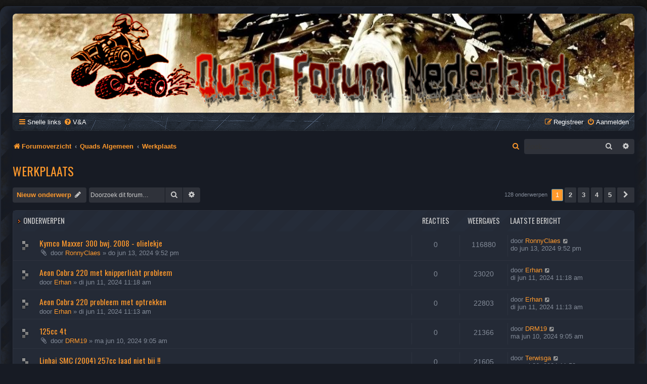

--- FILE ---
content_type: text/html; charset=UTF-8
request_url: https://quadforumnederland.nl/viewforum.php?f=8&sid=79cfb6bb1d8e81d871e0d37cbcf8a4e7
body_size: 11596
content:
<!DOCTYPE html>
<html dir="ltr" lang="nl-nl">
<head>
<meta charset="utf-8" />
<meta http-equiv="X-UA-Compatible" content="IE=edge">
<meta name="viewport" content="width=device-width, initial-scale=1" />
<meta name="reply-to" content="info@quadforumnederland.nl" />
<meta name="owner" content="Quad Forum Nederland" />
<meta name="classification" content="Quad, Buggy, Motor" />
<meta name="Copyright" content="Quad Forum Nederland All rights reserved" />
<meta name="Author" content="Quad Forum Nederland" />
<meta name="keywords" content="quad, quad forum, quadforum, qfn, Quad Forum Nederland, suzuki, yamaha, can-am, polaris, ktm, acces, dinli, tgb" />
<meta name="description" content="Het Quad Forum van Nederland en Vlaanderen, voor al je vragen en antwoorden over Quads en ATVs." />
<link rel="icon" href="./styles/Quad_Forum_Nederland/theme/images/favicon.ico" type="x-icon" /> 
<link rel="shortcut icon" href="./styles/Quad_Forum_Nederland/theme/images/favicon.ico" type="x-icon" />

        <link href="./mobiquo/smartbanner/manifest.json" rel="manifest">
        
        <meta name="apple-itunes-app" content="app-id=307880732, affiliate-data=at=10lR7C, app-argument=tapatalk://www.quadforumnederland.nl/?ttfid=2202982&fid=8&page=1&perpage=30&location=forum" />
        
<title>Werkplaats - Quad Forum Nederland</title>

	<link rel="alternate" type="application/atom+xml" title="Feed - Quad Forum Nederland" href="/app.php/feed?sid=4cd7103a764e5d260cecf52cf2e2349d">		<link rel="alternate" type="application/atom+xml" title="Feed - Alle forums" href="/app.php/feed/forums?sid=4cd7103a764e5d260cecf52cf2e2349d">	<link rel="alternate" type="application/atom+xml" title="Feed - Nieuwe onderwerpen" href="/app.php/feed/topics?sid=4cd7103a764e5d260cecf52cf2e2349d">	<link rel="alternate" type="application/atom+xml" title="Feed - Actieve onderwerpen" href="/app.php/feed/topics_active?sid=4cd7103a764e5d260cecf52cf2e2349d">	<link rel="alternate" type="application/atom+xml" title="Feed - Forum - Werkplaats" href="/app.php/feed/forum/8?sid=4cd7103a764e5d260cecf52cf2e2349d">		
	<link rel="canonical" href="https://www.quadforumnederland.nl/viewforum.php?f=8">

<!--
	phpBB style name: Quad Forum Nederland
	Based on style:   prosilver (this is the default phpBB3 style)
	Original author:  Tom Beddard ( http://www.subBlue.com/ )
	Modified by: Dylan Keizer
-->


<link href="./styles/prosilver/theme/normalize.css?assets_version=41" rel="stylesheet">
<link href="./styles/prosilver/theme/base.css?assets_version=41" rel="stylesheet">
<link href="./styles/prosilver/theme/utilities.css?assets_version=41" rel="stylesheet">
<link href="./styles/prosilver/theme/common.css?assets_version=41" rel="stylesheet">
<link href="./styles/prosilver/theme/links.css?assets_version=41" rel="stylesheet">
<link href="./styles/prosilver/theme/content.css?assets_version=41" rel="stylesheet">
<link href="./styles/prosilver/theme/buttons.css?assets_version=41" rel="stylesheet">
<link href="./styles/prosilver/theme/cp.css?assets_version=41" rel="stylesheet">
<link href="./styles/prosilver/theme/forms.css?assets_version=41" rel="stylesheet">
<link href="./styles/prosilver/theme/icons.css?assets_version=41" rel="stylesheet">
<link href="./styles/prosilver/theme/colours.css?assets_version=41" rel="stylesheet">
<link href="./styles/prosilver/theme/responsive.css?assets_version=41" rel="stylesheet">

<link href="./assets/css/font-awesome.min.css?assets_version=41" rel="stylesheet">
<link href="./styles/Quad_Forum_Nederland/theme/stylesheet.css?assets_version=41" rel="stylesheet">
<link href="./styles/prosilver/theme/nl/stylesheet.css?assets_version=41" rel="stylesheet">




<!--[if lte IE 9]>
	<link href="./styles/prosilver/theme/tweaks.css?assets_version=41" rel="stylesheet">
<![endif]-->


<link href="./styles/Quad_Forum_Nederland/theme/qfn.css?assets_version=41" rel="stylesheet">
<link href="./styles/Quad_Forum_Nederland/theme/dark.css?assets_version=41" rel="stylesheet">

<link href="./ext/hifikabin/headerbanner/styles/prosilver/theme/headerbanner.css?assets_version=41" rel="stylesheet" media="screen" />

<link href="https://fonts.googleapis.com/css?family=Oswald:400,600,700&amp;subset=cyrillic" rel="stylesheet">


</head>
<body id="phpbb" class="nojs notouch section-viewforum ltr ">


<div id="wrap" class="wrap">
	<div id="inner-grunge">
	<div id="inner-wrap">
	<a id="top" class="top-anchor" accesskey="t"></a>
	<div id="page-header">
		<div class="headerbar" role="banner">
					<div class="inner">

			<div id="site-description" class="site-description">
				<!--
					<a id="logo" class="logo" href="./index.php?sid=4cd7103a764e5d260cecf52cf2e2349d" title="Forumoverzicht"><span class="site_logo"></span></a>
				-->
				<div class="site_info">
					<h1>Quad Forum Nederland</h1>
					<p>Het Quad Forum van Nederland en Vlaanderen, voor al je vragen en antwoorden over Quads en ATV's.</p>
				</div>
				<p class="skiplink"><a href="#start_here">Doorgaan naar inhoud</a></p>
			</div>

									<div class="banner-header">
<div id="hidden">
	<h1>Quad Forum Nederland</h1>
	<p>Het Quad Forum van Nederland en Vlaanderen, voor al je vragen en antwoorden over Quads en ATV's.</p>
	<p class="skiplink"><a href="#start_here">Doorgaan naar inhoud</a></p>
</div>
<div class="header-banner">
	<a href="./index.php?sid=4cd7103a764e5d260cecf52cf2e2349d" title="Forumoverzicht"><img class="header-banner" style="border-radius:0px; width:1000px;" src="images/logo.png" alt="Forumoverzicht" ></a>
</div>
</div>

			</div>
					</div>
				<div class="navbar nav-black" role="navigation">
	<div class="inner">

	<ul id="nav-main" class="nav-main linklist" role="menubar">

		<li id="quick-links" class="quick-links dropdown-container responsive-menu" data-skip-responsive="true">
			<a href="#" class="dropdown-trigger">
				<i class="icon fa-bars fa-fw" aria-hidden="true"></i><span>Snelle links</span>
			</a>
			<div class="dropdown">
				<div class="pointer"><div class="pointer-inner"></div></div>
				<ul class="dropdown-contents" role="menu">
					
											<li class="separator"></li>
																									<li>
								<a href="./search.php?search_id=unanswered&amp;sid=4cd7103a764e5d260cecf52cf2e2349d" role="menuitem">
									<i class="icon fa-file-o fa-fw icon-gray" aria-hidden="true"></i><span>Onbeantwoorde onderwerpen</span>
								</a>
							</li>
							<li>
								<a href="./search.php?search_id=active_topics&amp;sid=4cd7103a764e5d260cecf52cf2e2349d" role="menuitem">
									<i class="icon fa-file-o fa-fw icon-blue" aria-hidden="true"></i><span>Actieve onderwerpen</span>
								</a>
							</li>
							<li class="separator"></li>
							<li>
								<a href="./search.php?sid=4cd7103a764e5d260cecf52cf2e2349d" role="menuitem">
									<i class="icon fa-search fa-fw" aria-hidden="true"></i><span>Zoek</span>
								</a>
							</li>
					
										<li class="separator"></li>

									</ul>
			</div>
		</li>

				<li data-skip-responsive="true">
			<a href="/app.php/help/faq?sid=4cd7103a764e5d260cecf52cf2e2349d" rel="help" title="Veelgestelde vragen" role="menuitem">
				<i class="icon fa-question-circle fa-fw" aria-hidden="true"></i><span>V&amp;A</span>
			</a>
		</li>
						
			<li class="rightside"  data-skip-responsive="true">
			<a href="./ucp.php?mode=login&amp;redirect=viewforum.php%3Ff%3D8&amp;sid=4cd7103a764e5d260cecf52cf2e2349d" title="Aanmelden" accesskey="x" role="menuitem">
				<i class="icon fa-power-off fa-fw" aria-hidden="true"></i><span>Aanmelden</span>
			</a>
		</li>
					<li class="rightside" data-skip-responsive="true">
				<a href="./ucp.php?mode=register&amp;sid=4cd7103a764e5d260cecf52cf2e2349d" role="menuitem">
					<i class="icon fa-pencil-square-o  fa-fw" aria-hidden="true"></i><span>Registreer</span>
				</a>
			</li>
						</ul>

	</div>
</div>

<ul id="nav-breadcrumbs" class="nav-breadcrumbs linklist navlinks" role="menubar">
				<li class="breadcrumbs" itemscope itemtype="https://schema.org/BreadcrumbList">
							<span class="crumb" itemtype="https://schema.org/ListItem" itemprop="itemListElement" itemscope><a itemprop="item" href="./index.php?sid=4cd7103a764e5d260cecf52cf2e2349d" accesskey="h" data-navbar-reference="index"><i class="icon fa-home fa-fw"></i><span itemprop="name">Forumoverzicht</span></a><meta itemprop="position" content="1" /></span>

														<span class="crumb" itemtype="https://schema.org/ListItem" itemprop="itemListElement" itemscope data-forum-id="5"><a itemprop="item" href="./viewforum.php?f=5&amp;sid=4cd7103a764e5d260cecf52cf2e2349d"><span itemprop="name">Quads Algemeen</span></a><meta itemprop="position" content="2" /></span>
																	<span class="crumb" itemtype="https://schema.org/ListItem" itemprop="itemListElement" itemscope data-forum-id="8"><a itemprop="item" href="./viewforum.php?f=8&amp;sid=4cd7103a764e5d260cecf52cf2e2349d"><span itemprop="name">Werkplaats</span></a><meta itemprop="position" content="3" /></span>
								</li>
		<li id="search-box" class="search-box rightside responsive-hide">
	<form action="./search.php?sid=4cd7103a764e5d260cecf52cf2e2349d" method="get" id="search">
	<fieldset>
		<input name="keywords" id="keyword" type="search" maxlength="128" title="Zoek op sleutelwoorden" class="inputbox search tiny" size="20" value="" placeholder="Zoek…" >
		<button class="button button-search" type="submit" title="Zoek">
		<i class="icon fa-search fa-fw" aria-hidden="true"></i><span class="sr-only">Zoek</span>
		</button>
		<a href="./search.php?sid=4cd7103a764e5d260cecf52cf2e2349d" class="button button-search-end" title="Uitgebreid zoeken">
		<i class="icon fa-cog fa-fw" aria-hidden="true"></i><span class="sr-only">Uitgebreid zoeken</span>
		</a>
	</fieldset>
</form>


</li>
<li class="rightside responsive-search">
	<a href="./search.php?sid=4cd7103a764e5d260cecf52cf2e2349d" title="Bekijk de uitgebreide zoekopties" role="menuitem">
	<i class="icon fa-search fa-fw" aria-hidden="true"></i><span class="sr-only">Zoek</span>
	</a>
</li>
</ul>
	</div>

	
	<a id="start_here" class="anchor"></a>
	<div id="page-body" class="page-body" role="main">
		
		<h2 class="forum-title"><a href="./viewforum.php?f=8&amp;sid=4cd7103a764e5d260cecf52cf2e2349d">Werkplaats</a></h2>
<div>
	<!-- NOTE: remove the style="display: none" when you want to have the forum description on the forum body -->
	<div style="display: none !important;">Vragen en tips bij het onderhoud en reparatie van je quad.<br /></div>	</div>



	<div class="action-bar bar-top">

				
		<a href="./posting.php?mode=post&amp;f=8&amp;sid=4cd7103a764e5d260cecf52cf2e2349d" class="button" title="Plaats een nieuw onderwerp">
							<span>Nieuw onderwerp</span> <i class="icon fa-pencil fa-fw" aria-hidden="true"></i>
					</a>
				
			<div class="search-box" role="search">
			<form method="get" id="forum-search" action="./search.php?sid=4cd7103a764e5d260cecf52cf2e2349d">
			<fieldset>
				<input class="inputbox search tiny" type="search" name="keywords" id="search_keywords" size="20" placeholder="Doorzoek dit forum…" />
				<button class="button button-search" type="submit" title="Zoek">
					<i class="icon fa-search fa-fw" aria-hidden="true"></i><span class="sr-only">Zoek</span>
				</button>
				<a href="./search.php?fid%5B%5D=8&amp;sid=4cd7103a764e5d260cecf52cf2e2349d" class="button button-search-end" title="Uitgebreid zoeken">
					<i class="icon fa-cog fa-fw" aria-hidden="true"></i><span class="sr-only">Uitgebreid zoeken</span>
				</a>
				<input type="hidden" name="fid[0]" value="8" />
<input type="hidden" name="sid" value="4cd7103a764e5d260cecf52cf2e2349d" />

			</fieldset>
			</form>
		</div>
	
	<div class="pagination">
				128 onderwerpen
					<ul>
		<li class="active"><span>1</span></li>
				<li><a class="button" href="./viewforum.php?f=8&amp;sid=4cd7103a764e5d260cecf52cf2e2349d&amp;start=30" role="button">2</a></li>
				<li><a class="button" href="./viewforum.php?f=8&amp;sid=4cd7103a764e5d260cecf52cf2e2349d&amp;start=60" role="button">3</a></li>
				<li><a class="button" href="./viewforum.php?f=8&amp;sid=4cd7103a764e5d260cecf52cf2e2349d&amp;start=90" role="button">4</a></li>
				<li><a class="button" href="./viewforum.php?f=8&amp;sid=4cd7103a764e5d260cecf52cf2e2349d&amp;start=120" role="button">5</a></li>
				<li class="arrow next"><a class="button button-icon-only" href="./viewforum.php?f=8&amp;sid=4cd7103a764e5d260cecf52cf2e2349d&amp;start=30" rel="next" role="button"><i class="icon fa-chevron-right fa-fw" aria-hidden="true"></i><span class="sr-only">Volgende</span></a></li>
	</ul>
			</div>

	</div>




	
			<div class="forumbg">
		<div class="inner">
		<ul class="topiclist">
			<li class="header">
				<dl class="row-item">
					<dt><div class="list-inner">Onderwerpen</div></dt>
					<dd class="posts">Reacties</dd>
					<dd class="views">Weergaves</dd>
					<dd class="lastpost"><span>Laatste bericht</span></dd>
				</dl>
			</li>
		</ul>
		<ul class="topiclist topics">
	
				<li class="row bg1">
						<dl class="row-item topic_read">
				<dt title="Geen ongelezen berichten">
										<div class="list-inner">
																		<a href="./viewtopic.php?t=3974&amp;sid=4cd7103a764e5d260cecf52cf2e2349d" class="topictitle">Kymco Maxxer 300 bwj. 2008 - olielekje</a>																								<br />
						
												<div class="responsive-show" style="display: none;">
							Laatste bericht door <a href="./memberlist.php?mode=viewprofile&amp;u=4725&amp;sid=4cd7103a764e5d260cecf52cf2e2349d" class="username">RonnyClaes</a> &laquo; <a href="./viewtopic.php?t=3974&amp;p=6908&amp;sid=4cd7103a764e5d260cecf52cf2e2349d#p6908" title="Ga naar laatste bericht"><time datetime="2024-06-13T19:52:08+00:00">do jun 13, 2024 9:52 pm</time></a>
													</div>
													
						<div class="topic-poster responsive-hide left-box">
														<i class="icon fa-paperclip fa-fw" aria-hidden="true"></i>														door <a href="./memberlist.php?mode=viewprofile&amp;u=4725&amp;sid=4cd7103a764e5d260cecf52cf2e2349d" class="username">RonnyClaes</a> &raquo; <time datetime="2024-06-13T19:52:08+00:00">do jun 13, 2024 9:52 pm</time>
																				</div>

						
											</div>
				</dt>
				<dd class="posts">0 <dfn>Reacties</dfn></dd>
				<dd class="views">116880 <dfn>Weergaves</dfn></dd>
				<dd class="lastpost">
					<span><dfn>Laatste bericht </dfn>door <a href="./memberlist.php?mode=viewprofile&amp;u=4725&amp;sid=4cd7103a764e5d260cecf52cf2e2349d" class="username">RonnyClaes</a>													<a href="./viewtopic.php?t=3974&amp;p=6908&amp;sid=4cd7103a764e5d260cecf52cf2e2349d#p6908" title="Ga naar laatste bericht">
								<i class="icon fa-external-link-square fa-fw icon-lightgray icon-md" aria-hidden="true"></i><span class="sr-only"></span>
							</a>
												<br /><time datetime="2024-06-13T19:52:08+00:00">do jun 13, 2024 9:52 pm</time>
					</span>
				</dd>
			</dl>
					</li>
		
	

	
	
				<li class="row bg2">
						<dl class="row-item topic_read">
				<dt title="Geen ongelezen berichten">
										<div class="list-inner">
																		<a href="./viewtopic.php?t=3973&amp;sid=4cd7103a764e5d260cecf52cf2e2349d" class="topictitle">Aeon Cobra 220 met knipperlicht probleem</a>																								<br />
						
												<div class="responsive-show" style="display: none;">
							Laatste bericht door <a href="./memberlist.php?mode=viewprofile&amp;u=5402&amp;sid=4cd7103a764e5d260cecf52cf2e2349d" class="username">Erhan</a> &laquo; <a href="./viewtopic.php?t=3973&amp;p=6907&amp;sid=4cd7103a764e5d260cecf52cf2e2349d#p6907" title="Ga naar laatste bericht"><time datetime="2024-06-11T09:18:43+00:00">di jun 11, 2024 11:18 am</time></a>
													</div>
													
						<div class="topic-poster responsive-hide left-box">
																												door <a href="./memberlist.php?mode=viewprofile&amp;u=5402&amp;sid=4cd7103a764e5d260cecf52cf2e2349d" class="username">Erhan</a> &raquo; <time datetime="2024-06-11T09:18:43+00:00">di jun 11, 2024 11:18 am</time>
																				</div>

						
											</div>
				</dt>
				<dd class="posts">0 <dfn>Reacties</dfn></dd>
				<dd class="views">23020 <dfn>Weergaves</dfn></dd>
				<dd class="lastpost">
					<span><dfn>Laatste bericht </dfn>door <a href="./memberlist.php?mode=viewprofile&amp;u=5402&amp;sid=4cd7103a764e5d260cecf52cf2e2349d" class="username">Erhan</a>													<a href="./viewtopic.php?t=3973&amp;p=6907&amp;sid=4cd7103a764e5d260cecf52cf2e2349d#p6907" title="Ga naar laatste bericht">
								<i class="icon fa-external-link-square fa-fw icon-lightgray icon-md" aria-hidden="true"></i><span class="sr-only"></span>
							</a>
												<br /><time datetime="2024-06-11T09:18:43+00:00">di jun 11, 2024 11:18 am</time>
					</span>
				</dd>
			</dl>
					</li>
		
	

	
	
				<li class="row bg1">
						<dl class="row-item topic_read">
				<dt title="Geen ongelezen berichten">
										<div class="list-inner">
																		<a href="./viewtopic.php?t=3972&amp;sid=4cd7103a764e5d260cecf52cf2e2349d" class="topictitle">Aeon Cobra 220 probleem met optrekken</a>																								<br />
						
												<div class="responsive-show" style="display: none;">
							Laatste bericht door <a href="./memberlist.php?mode=viewprofile&amp;u=5402&amp;sid=4cd7103a764e5d260cecf52cf2e2349d" class="username">Erhan</a> &laquo; <a href="./viewtopic.php?t=3972&amp;p=6906&amp;sid=4cd7103a764e5d260cecf52cf2e2349d#p6906" title="Ga naar laatste bericht"><time datetime="2024-06-11T09:13:43+00:00">di jun 11, 2024 11:13 am</time></a>
													</div>
													
						<div class="topic-poster responsive-hide left-box">
																												door <a href="./memberlist.php?mode=viewprofile&amp;u=5402&amp;sid=4cd7103a764e5d260cecf52cf2e2349d" class="username">Erhan</a> &raquo; <time datetime="2024-06-11T09:13:43+00:00">di jun 11, 2024 11:13 am</time>
																				</div>

						
											</div>
				</dt>
				<dd class="posts">0 <dfn>Reacties</dfn></dd>
				<dd class="views">22803 <dfn>Weergaves</dfn></dd>
				<dd class="lastpost">
					<span><dfn>Laatste bericht </dfn>door <a href="./memberlist.php?mode=viewprofile&amp;u=5402&amp;sid=4cd7103a764e5d260cecf52cf2e2349d" class="username">Erhan</a>													<a href="./viewtopic.php?t=3972&amp;p=6906&amp;sid=4cd7103a764e5d260cecf52cf2e2349d#p6906" title="Ga naar laatste bericht">
								<i class="icon fa-external-link-square fa-fw icon-lightgray icon-md" aria-hidden="true"></i><span class="sr-only"></span>
							</a>
												<br /><time datetime="2024-06-11T09:13:43+00:00">di jun 11, 2024 11:13 am</time>
					</span>
				</dd>
			</dl>
					</li>
		
	

	
	
				<li class="row bg2">
						<dl class="row-item topic_read">
				<dt title="Geen ongelezen berichten">
										<div class="list-inner">
																		<a href="./viewtopic.php?t=3971&amp;sid=4cd7103a764e5d260cecf52cf2e2349d" class="topictitle">125cc 4t</a>																								<br />
						
												<div class="responsive-show" style="display: none;">
							Laatste bericht door <a href="./memberlist.php?mode=viewprofile&amp;u=5405&amp;sid=4cd7103a764e5d260cecf52cf2e2349d" class="username">DRM19</a> &laquo; <a href="./viewtopic.php?t=3971&amp;p=6905&amp;sid=4cd7103a764e5d260cecf52cf2e2349d#p6905" title="Ga naar laatste bericht"><time datetime="2024-06-10T07:05:10+00:00">ma jun 10, 2024 9:05 am</time></a>
													</div>
													
						<div class="topic-poster responsive-hide left-box">
														<i class="icon fa-paperclip fa-fw" aria-hidden="true"></i>														door <a href="./memberlist.php?mode=viewprofile&amp;u=5405&amp;sid=4cd7103a764e5d260cecf52cf2e2349d" class="username">DRM19</a> &raquo; <time datetime="2024-06-10T07:05:10+00:00">ma jun 10, 2024 9:05 am</time>
																				</div>

						
											</div>
				</dt>
				<dd class="posts">0 <dfn>Reacties</dfn></dd>
				<dd class="views">21366 <dfn>Weergaves</dfn></dd>
				<dd class="lastpost">
					<span><dfn>Laatste bericht </dfn>door <a href="./memberlist.php?mode=viewprofile&amp;u=5405&amp;sid=4cd7103a764e5d260cecf52cf2e2349d" class="username">DRM19</a>													<a href="./viewtopic.php?t=3971&amp;p=6905&amp;sid=4cd7103a764e5d260cecf52cf2e2349d#p6905" title="Ga naar laatste bericht">
								<i class="icon fa-external-link-square fa-fw icon-lightgray icon-md" aria-hidden="true"></i><span class="sr-only"></span>
							</a>
												<br /><time datetime="2024-06-10T07:05:10+00:00">ma jun 10, 2024 9:05 am</time>
					</span>
				</dd>
			</dl>
					</li>
		
	

	
	
				<li class="row bg1">
						<dl class="row-item topic_read">
				<dt title="Geen ongelezen berichten">
										<div class="list-inner">
																		<a href="./viewtopic.php?t=3969&amp;sid=4cd7103a764e5d260cecf52cf2e2349d" class="topictitle">Linhai SMC (2004) 257cc laad niet bij !!</a>																								<br />
						
												<div class="responsive-show" style="display: none;">
							Laatste bericht door <a href="./memberlist.php?mode=viewprofile&amp;u=5403&amp;sid=4cd7103a764e5d260cecf52cf2e2349d" class="username">Terwisga</a> &laquo; <a href="./viewtopic.php?t=3969&amp;p=6903&amp;sid=4cd7103a764e5d260cecf52cf2e2349d#p6903" title="Ga naar laatste bericht"><time datetime="2024-05-26T09:58:32+00:00">zo mei 26, 2024 11:58 am</time></a>
													</div>
													
						<div class="topic-poster responsive-hide left-box">
														<i class="icon fa-paperclip fa-fw" aria-hidden="true"></i>														door <a href="./memberlist.php?mode=viewprofile&amp;u=5403&amp;sid=4cd7103a764e5d260cecf52cf2e2349d" class="username">Terwisga</a> &raquo; <time datetime="2024-05-26T09:58:32+00:00">zo mei 26, 2024 11:58 am</time>
																				</div>

						
											</div>
				</dt>
				<dd class="posts">0 <dfn>Reacties</dfn></dd>
				<dd class="views">21605 <dfn>Weergaves</dfn></dd>
				<dd class="lastpost">
					<span><dfn>Laatste bericht </dfn>door <a href="./memberlist.php?mode=viewprofile&amp;u=5403&amp;sid=4cd7103a764e5d260cecf52cf2e2349d" class="username">Terwisga</a>													<a href="./viewtopic.php?t=3969&amp;p=6903&amp;sid=4cd7103a764e5d260cecf52cf2e2349d#p6903" title="Ga naar laatste bericht">
								<i class="icon fa-external-link-square fa-fw icon-lightgray icon-md" aria-hidden="true"></i><span class="sr-only"></span>
							</a>
												<br /><time datetime="2024-05-26T09:58:32+00:00">zo mei 26, 2024 11:58 am</time>
					</span>
				</dd>
			</dl>
					</li>
		
	

	
	
				<li class="row bg2">
						<dl class="row-item topic_read">
				<dt title="Geen ongelezen berichten">
										<div class="list-inner">
																		<a href="./viewtopic.php?t=3963&amp;sid=4cd7103a764e5d260cecf52cf2e2349d" class="topictitle">koeling kawasaki brute force 750</a>																								<br />
						
												<div class="responsive-show" style="display: none;">
							Laatste bericht door <a href="./memberlist.php?mode=viewprofile&amp;u=5401&amp;sid=4cd7103a764e5d260cecf52cf2e2349d" class="username">fret</a> &laquo; <a href="./viewtopic.php?t=3963&amp;p=6892&amp;sid=4cd7103a764e5d260cecf52cf2e2349d#p6892" title="Ga naar laatste bericht"><time datetime="2024-05-14T09:13:10+00:00">di mei 14, 2024 11:13 am</time></a>
													</div>
													
						<div class="topic-poster responsive-hide left-box">
																												door <a href="./memberlist.php?mode=viewprofile&amp;u=5401&amp;sid=4cd7103a764e5d260cecf52cf2e2349d" class="username">fret</a> &raquo; <time datetime="2024-05-14T09:13:10+00:00">di mei 14, 2024 11:13 am</time>
																				</div>

						
											</div>
				</dt>
				<dd class="posts">0 <dfn>Reacties</dfn></dd>
				<dd class="views">21569 <dfn>Weergaves</dfn></dd>
				<dd class="lastpost">
					<span><dfn>Laatste bericht </dfn>door <a href="./memberlist.php?mode=viewprofile&amp;u=5401&amp;sid=4cd7103a764e5d260cecf52cf2e2349d" class="username">fret</a>													<a href="./viewtopic.php?t=3963&amp;p=6892&amp;sid=4cd7103a764e5d260cecf52cf2e2349d#p6892" title="Ga naar laatste bericht">
								<i class="icon fa-external-link-square fa-fw icon-lightgray icon-md" aria-hidden="true"></i><span class="sr-only"></span>
							</a>
												<br /><time datetime="2024-05-14T09:13:10+00:00">di mei 14, 2024 11:13 am</time>
					</span>
				</dd>
			</dl>
					</li>
		
	

	
	
				<li class="row bg1">
						<dl class="row-item topic_read">
				<dt title="Geen ongelezen berichten">
										<div class="list-inner">
																		<a href="./viewtopic.php?t=3962&amp;sid=4cd7103a764e5d260cecf52cf2e2349d" class="topictitle">Barossa 2 cilinder 250 cc wanneer je gas geeft blijft hij in doe toeren hangen en valt niet terug</a>																								<br />
						
												<div class="responsive-show" style="display: none;">
							Laatste bericht door <a href="./memberlist.php?mode=viewprofile&amp;u=5398&amp;sid=4cd7103a764e5d260cecf52cf2e2349d" class="username">kaleopa</a> &laquo; <a href="./viewtopic.php?t=3962&amp;p=6890&amp;sid=4cd7103a764e5d260cecf52cf2e2349d#p6890" title="Ga naar laatste bericht"><time datetime="2024-05-06T11:17:33+00:00">ma mei 06, 2024 1:17 pm</time></a>
													</div>
													
						<div class="topic-poster responsive-hide left-box">
																												door <a href="./memberlist.php?mode=viewprofile&amp;u=5398&amp;sid=4cd7103a764e5d260cecf52cf2e2349d" class="username">kaleopa</a> &raquo; <time datetime="2024-05-06T11:17:33+00:00">ma mei 06, 2024 1:17 pm</time>
																				</div>

						
											</div>
				</dt>
				<dd class="posts">0 <dfn>Reacties</dfn></dd>
				<dd class="views">21289 <dfn>Weergaves</dfn></dd>
				<dd class="lastpost">
					<span><dfn>Laatste bericht </dfn>door <a href="./memberlist.php?mode=viewprofile&amp;u=5398&amp;sid=4cd7103a764e5d260cecf52cf2e2349d" class="username">kaleopa</a>													<a href="./viewtopic.php?t=3962&amp;p=6890&amp;sid=4cd7103a764e5d260cecf52cf2e2349d#p6890" title="Ga naar laatste bericht">
								<i class="icon fa-external-link-square fa-fw icon-lightgray icon-md" aria-hidden="true"></i><span class="sr-only"></span>
							</a>
												<br /><time datetime="2024-05-06T11:17:33+00:00">ma mei 06, 2024 1:17 pm</time>
					</span>
				</dd>
			</dl>
					</li>
		
	

	
	
				<li class="row bg2">
						<dl class="row-item topic_read">
				<dt title="Geen ongelezen berichten">
										<div class="list-inner">
																		<a href="./viewtopic.php?t=3948&amp;sid=4cd7103a764e5d260cecf52cf2e2349d" class="topictitle">Verlichting</a>																								<br />
						
												<div class="responsive-show" style="display: none;">
							Laatste bericht door <a href="./memberlist.php?mode=viewprofile&amp;u=5345&amp;sid=4cd7103a764e5d260cecf52cf2e2349d" class="username">Klein</a> &laquo; <a href="./viewtopic.php?t=3948&amp;p=6870&amp;sid=4cd7103a764e5d260cecf52cf2e2349d#p6870" title="Ga naar laatste bericht"><time datetime="2023-12-02T21:58:07+00:00">za dec 02, 2023 10:58 pm</time></a>
													</div>
													
						<div class="topic-poster responsive-hide left-box">
																												door <a href="./memberlist.php?mode=viewprofile&amp;u=5345&amp;sid=4cd7103a764e5d260cecf52cf2e2349d" class="username">Klein</a> &raquo; <time datetime="2023-12-02T21:58:07+00:00">za dec 02, 2023 10:58 pm</time>
																				</div>

						
											</div>
				</dt>
				<dd class="posts">0 <dfn>Reacties</dfn></dd>
				<dd class="views">28894 <dfn>Weergaves</dfn></dd>
				<dd class="lastpost">
					<span><dfn>Laatste bericht </dfn>door <a href="./memberlist.php?mode=viewprofile&amp;u=5345&amp;sid=4cd7103a764e5d260cecf52cf2e2349d" class="username">Klein</a>													<a href="./viewtopic.php?t=3948&amp;p=6870&amp;sid=4cd7103a764e5d260cecf52cf2e2349d#p6870" title="Ga naar laatste bericht">
								<i class="icon fa-external-link-square fa-fw icon-lightgray icon-md" aria-hidden="true"></i><span class="sr-only"></span>
							</a>
												<br /><time datetime="2023-12-02T21:58:07+00:00">za dec 02, 2023 10:58 pm</time>
					</span>
				</dd>
			</dl>
					</li>
		
	

	
	
				<li class="row bg1">
						<dl class="row-item topic_read">
				<dt title="Geen ongelezen berichten">
										<div class="list-inner">
																		<a href="./viewtopic.php?t=3929&amp;sid=4cd7103a764e5d260cecf52cf2e2349d" class="topictitle">Yamaha Raptor 660 revisie, cylinderbus vast</a>																								<br />
						
												<div class="responsive-show" style="display: none;">
							Laatste bericht door <a href="./memberlist.php?mode=viewprofile&amp;u=5144&amp;sid=4cd7103a764e5d260cecf52cf2e2349d" class="username">elsinga</a> &laquo; <a href="./viewtopic.php?t=3929&amp;p=6850&amp;sid=4cd7103a764e5d260cecf52cf2e2349d#p6850" title="Ga naar laatste bericht"><time datetime="2023-09-04T17:00:52+00:00">ma sep 04, 2023 7:00 pm</time></a>
													</div>
													
						<div class="topic-poster responsive-hide left-box">
																												door <a href="./memberlist.php?mode=viewprofile&amp;u=5144&amp;sid=4cd7103a764e5d260cecf52cf2e2349d" class="username">elsinga</a> &raquo; <time datetime="2023-09-04T17:00:52+00:00">ma sep 04, 2023 7:00 pm</time>
																				</div>

						
											</div>
				</dt>
				<dd class="posts">0 <dfn>Reacties</dfn></dd>
				<dd class="views">28780 <dfn>Weergaves</dfn></dd>
				<dd class="lastpost">
					<span><dfn>Laatste bericht </dfn>door <a href="./memberlist.php?mode=viewprofile&amp;u=5144&amp;sid=4cd7103a764e5d260cecf52cf2e2349d" class="username">elsinga</a>													<a href="./viewtopic.php?t=3929&amp;p=6850&amp;sid=4cd7103a764e5d260cecf52cf2e2349d#p6850" title="Ga naar laatste bericht">
								<i class="icon fa-external-link-square fa-fw icon-lightgray icon-md" aria-hidden="true"></i><span class="sr-only"></span>
							</a>
												<br /><time datetime="2023-09-04T17:00:52+00:00">ma sep 04, 2023 7:00 pm</time>
					</span>
				</dd>
			</dl>
					</li>
		
	

	
	
				<li class="row bg2">
						<dl class="row-item topic_read">
				<dt title="Geen ongelezen berichten">
										<div class="list-inner">
																		<a href="./viewtopic.php?t=3868&amp;sid=4cd7103a764e5d260cecf52cf2e2349d" class="topictitle">Kinderquad laad niet bij</a>																								<br />
						
												<div class="responsive-show" style="display: none;">
							Laatste bericht door <a href="./memberlist.php?mode=viewprofile&amp;u=5263&amp;sid=4cd7103a764e5d260cecf52cf2e2349d" class="username">Lennard</a> &laquo; <a href="./viewtopic.php?t=3868&amp;p=6786&amp;sid=4cd7103a764e5d260cecf52cf2e2349d#p6786" title="Ga naar laatste bericht"><time datetime="2023-03-29T20:44:10+00:00">wo mar 29, 2023 10:44 pm</time></a>
													</div>
														<span class="responsive-show left-box" style="display: none;">Reacties: <strong>2</strong></span>
													
						<div class="topic-poster responsive-hide left-box">
																												door <a href="./memberlist.php?mode=viewprofile&amp;u=5263&amp;sid=4cd7103a764e5d260cecf52cf2e2349d" class="username">Lennard</a> &raquo; <time datetime="2023-03-28T17:07:26+00:00">di mar 28, 2023 7:07 pm</time>
																				</div>

						
											</div>
				</dt>
				<dd class="posts">2 <dfn>Reacties</dfn></dd>
				<dd class="views">27643 <dfn>Weergaves</dfn></dd>
				<dd class="lastpost">
					<span><dfn>Laatste bericht </dfn>door <a href="./memberlist.php?mode=viewprofile&amp;u=5263&amp;sid=4cd7103a764e5d260cecf52cf2e2349d" class="username">Lennard</a>													<a href="./viewtopic.php?t=3868&amp;p=6786&amp;sid=4cd7103a764e5d260cecf52cf2e2349d#p6786" title="Ga naar laatste bericht">
								<i class="icon fa-external-link-square fa-fw icon-lightgray icon-md" aria-hidden="true"></i><span class="sr-only"></span>
							</a>
												<br /><time datetime="2023-03-29T20:44:10+00:00">wo mar 29, 2023 10:44 pm</time>
					</span>
				</dd>
			</dl>
					</li>
		
	

	
	
				<li class="row bg1">
						<dl class="row-item topic_read">
				<dt title="Geen ongelezen berichten">
										<div class="list-inner">
																		<a href="./viewtopic.php?t=3866&amp;sid=4cd7103a764e5d260cecf52cf2e2349d" class="topictitle">Gezocht zwarte torx bouten 1/4 inch 25mm</a>																								<br />
						
												<div class="responsive-show" style="display: none;">
							Laatste bericht door <a href="./memberlist.php?mode=viewprofile&amp;u=5218&amp;sid=4cd7103a764e5d260cecf52cf2e2349d" class="username">Polly88</a> &laquo; <a href="./viewtopic.php?t=3866&amp;p=6780&amp;sid=4cd7103a764e5d260cecf52cf2e2349d#p6780" title="Ga naar laatste bericht"><time datetime="2023-02-24T19:05:32+00:00">vr feb 24, 2023 8:05 pm</time></a>
													</div>
													
						<div class="topic-poster responsive-hide left-box">
																												door <a href="./memberlist.php?mode=viewprofile&amp;u=5218&amp;sid=4cd7103a764e5d260cecf52cf2e2349d" class="username">Polly88</a> &raquo; <time datetime="2023-02-24T19:05:32+00:00">vr feb 24, 2023 8:05 pm</time>
																				</div>

						
											</div>
				</dt>
				<dd class="posts">0 <dfn>Reacties</dfn></dd>
				<dd class="views">28785 <dfn>Weergaves</dfn></dd>
				<dd class="lastpost">
					<span><dfn>Laatste bericht </dfn>door <a href="./memberlist.php?mode=viewprofile&amp;u=5218&amp;sid=4cd7103a764e5d260cecf52cf2e2349d" class="username">Polly88</a>													<a href="./viewtopic.php?t=3866&amp;p=6780&amp;sid=4cd7103a764e5d260cecf52cf2e2349d#p6780" title="Ga naar laatste bericht">
								<i class="icon fa-external-link-square fa-fw icon-lightgray icon-md" aria-hidden="true"></i><span class="sr-only"></span>
							</a>
												<br /><time datetime="2023-02-24T19:05:32+00:00">vr feb 24, 2023 8:05 pm</time>
					</span>
				</dd>
			</dl>
					</li>
		
	

	
	
				<li class="row bg2">
						<dl class="row-item topic_read">
				<dt style="background-image: url('./images/icons/misc/fire.gif'); background-repeat: no-repeat;" title="Geen ongelezen berichten">
										<div class="list-inner">
																		<a href="./viewtopic.php?t=3858&amp;sid=4cd7103a764e5d260cecf52cf2e2349d" class="topictitle">Rode Voorbocht Raptor 350</a>																								<br />
						
												<div class="responsive-show" style="display: none;">
							Laatste bericht door <a href="./memberlist.php?mode=viewprofile&amp;u=2&amp;sid=4cd7103a764e5d260cecf52cf2e2349d" style="color: #AA0000;" class="username-coloured">Dylan Keizer</a> &laquo; <a href="./viewtopic.php?t=3858&amp;p=6769&amp;sid=4cd7103a764e5d260cecf52cf2e2349d#p6769" title="Ga naar laatste bericht"><time datetime="2022-11-13T22:28:17+00:00">zo nov 13, 2022 11:28 pm</time></a>
													</div>
														<span class="responsive-show left-box" style="display: none;">Reacties: <strong>9</strong></span>
													
						<div class="topic-poster responsive-hide left-box">
														<i class="icon fa-paperclip fa-fw" aria-hidden="true"></i>														door <a href="./memberlist.php?mode=viewprofile&amp;u=5250&amp;sid=4cd7103a764e5d260cecf52cf2e2349d" class="username">Bawzzz</a> &raquo; <time datetime="2022-11-09T19:03:43+00:00">wo nov 09, 2022 8:03 pm</time>
																				</div>

						
											</div>
				</dt>
				<dd class="posts">9 <dfn>Reacties</dfn></dd>
				<dd class="views">49659 <dfn>Weergaves</dfn></dd>
				<dd class="lastpost">
					<span><dfn>Laatste bericht </dfn>door <a href="./memberlist.php?mode=viewprofile&amp;u=2&amp;sid=4cd7103a764e5d260cecf52cf2e2349d" style="color: #AA0000;" class="username-coloured">Dylan Keizer</a>													<a href="./viewtopic.php?t=3858&amp;p=6769&amp;sid=4cd7103a764e5d260cecf52cf2e2349d#p6769" title="Ga naar laatste bericht">
								<i class="icon fa-external-link-square fa-fw icon-lightgray icon-md" aria-hidden="true"></i><span class="sr-only"></span>
							</a>
												<br /><time datetime="2022-11-13T22:28:17+00:00">zo nov 13, 2022 11:28 pm</time>
					</span>
				</dd>
			</dl>
					</li>
		
	

	
	
				<li class="row bg1">
						<dl class="row-item topic_read">
				<dt title="Geen ongelezen berichten">
										<div class="list-inner">
																		<a href="./viewtopic.php?t=3829&amp;sid=4cd7103a764e5d260cecf52cf2e2349d" class="topictitle">EMI filter fan Kymco mxu 500</a>																								<br />
						
												<div class="responsive-show" style="display: none;">
							Laatste bericht door <a href="./memberlist.php?mode=viewprofile&amp;u=3814&amp;sid=4cd7103a764e5d260cecf52cf2e2349d" class="username">joepvanoort</a> &laquo; <a href="./viewtopic.php?t=3829&amp;p=6724&amp;sid=4cd7103a764e5d260cecf52cf2e2349d#p6724" title="Ga naar laatste bericht"><time datetime="2022-06-04T17:41:48+00:00">za jun 04, 2022 7:41 pm</time></a>
													</div>
													
						<div class="topic-poster responsive-hide left-box">
																												door <a href="./memberlist.php?mode=viewprofile&amp;u=3814&amp;sid=4cd7103a764e5d260cecf52cf2e2349d" class="username">joepvanoort</a> &raquo; <time datetime="2022-06-04T17:41:48+00:00">za jun 04, 2022 7:41 pm</time>
																				</div>

						
											</div>
				</dt>
				<dd class="posts">0 <dfn>Reacties</dfn></dd>
				<dd class="views">27126 <dfn>Weergaves</dfn></dd>
				<dd class="lastpost">
					<span><dfn>Laatste bericht </dfn>door <a href="./memberlist.php?mode=viewprofile&amp;u=3814&amp;sid=4cd7103a764e5d260cecf52cf2e2349d" class="username">joepvanoort</a>													<a href="./viewtopic.php?t=3829&amp;p=6724&amp;sid=4cd7103a764e5d260cecf52cf2e2349d#p6724" title="Ga naar laatste bericht">
								<i class="icon fa-external-link-square fa-fw icon-lightgray icon-md" aria-hidden="true"></i><span class="sr-only"></span>
							</a>
												<br /><time datetime="2022-06-04T17:41:48+00:00">za jun 04, 2022 7:41 pm</time>
					</span>
				</dd>
			</dl>
					</li>
		
	

	
	
				<li class="row bg2">
						<dl class="row-item topic_read_hot">
				<dt title="Geen ongelezen berichten">
										<div class="list-inner">
																		<a href="./viewtopic.php?t=3817&amp;sid=4cd7103a764e5d260cecf52cf2e2349d" class="topictitle">Access sp50 versnellingsbak</a>																								<br />
						
												<div class="responsive-show" style="display: none;">
							Laatste bericht door <a href="./memberlist.php?mode=viewprofile&amp;u=5192&amp;sid=4cd7103a764e5d260cecf52cf2e2349d" class="username">rsp</a> &laquo; <a href="./viewtopic.php?t=3817&amp;p=6705&amp;sid=4cd7103a764e5d260cecf52cf2e2349d#p6705" title="Ga naar laatste bericht"><time datetime="2022-01-18T23:10:23+00:00">wo jan 19, 2022 12:10 am</time></a>
													</div>
														<span class="responsive-show left-box" style="display: none;">Reacties: <strong>24</strong></span>
													
						<div class="topic-poster responsive-hide left-box">
																												door <a href="./memberlist.php?mode=viewprofile&amp;u=5192&amp;sid=4cd7103a764e5d260cecf52cf2e2349d" class="username">rsp</a> &raquo; <time datetime="2022-01-06T12:42:23+00:00">do jan 06, 2022 1:42 pm</time>
																				</div>

												<div class="pagination">
							<span><i class="icon fa-clone fa-fw" aria-hidden="true"></i></span>
							<ul>
															<li><a class="button" href="./viewtopic.php?t=3817&amp;sid=4cd7103a764e5d260cecf52cf2e2349d">1</a></li>
																							<li><a class="button" href="./viewtopic.php?t=3817&amp;sid=4cd7103a764e5d260cecf52cf2e2349d&amp;start=20">2</a></li>
																																													</ul>
						</div>
						
											</div>
				</dt>
				<dd class="posts">24 <dfn>Reacties</dfn></dd>
				<dd class="views">110534 <dfn>Weergaves</dfn></dd>
				<dd class="lastpost">
					<span><dfn>Laatste bericht </dfn>door <a href="./memberlist.php?mode=viewprofile&amp;u=5192&amp;sid=4cd7103a764e5d260cecf52cf2e2349d" class="username">rsp</a>													<a href="./viewtopic.php?t=3817&amp;p=6705&amp;sid=4cd7103a764e5d260cecf52cf2e2349d#p6705" title="Ga naar laatste bericht">
								<i class="icon fa-external-link-square fa-fw icon-lightgray icon-md" aria-hidden="true"></i><span class="sr-only"></span>
							</a>
												<br /><time datetime="2022-01-18T23:10:23+00:00">wo jan 19, 2022 12:10 am</time>
					</span>
				</dd>
			</dl>
					</li>
		
	

	
	
				<li class="row bg1">
						<dl class="row-item topic_read">
				<dt title="Geen ongelezen berichten">
										<div class="list-inner">
																		<a href="./viewtopic.php?t=3815&amp;sid=4cd7103a764e5d260cecf52cf2e2349d" class="topictitle">E-ton draco</a>																								<br />
						
												<div class="responsive-show" style="display: none;">
							Laatste bericht door <a href="./memberlist.php?mode=viewprofile&amp;u=2&amp;sid=4cd7103a764e5d260cecf52cf2e2349d" style="color: #AA0000;" class="username-coloured">Dylan Keizer</a> &laquo; <a href="./viewtopic.php?t=3815&amp;p=6679&amp;sid=4cd7103a764e5d260cecf52cf2e2349d#p6679" title="Ga naar laatste bericht"><time datetime="2022-01-09T00:13:03+00:00">zo jan 09, 2022 1:13 am</time></a>
													</div>
														<span class="responsive-show left-box" style="display: none;">Reacties: <strong>11</strong></span>
													
						<div class="topic-poster responsive-hide left-box">
																												door <a href="./memberlist.php?mode=viewprofile&amp;u=5190&amp;sid=4cd7103a764e5d260cecf52cf2e2349d" class="username">Chrisis</a> &raquo; <time datetime="2022-01-03T20:08:08+00:00">ma jan 03, 2022 9:08 pm</time>
																				</div>

						
											</div>
				</dt>
				<dd class="posts">11 <dfn>Reacties</dfn></dd>
				<dd class="views">24134 <dfn>Weergaves</dfn></dd>
				<dd class="lastpost">
					<span><dfn>Laatste bericht </dfn>door <a href="./memberlist.php?mode=viewprofile&amp;u=2&amp;sid=4cd7103a764e5d260cecf52cf2e2349d" style="color: #AA0000;" class="username-coloured">Dylan Keizer</a>													<a href="./viewtopic.php?t=3815&amp;p=6679&amp;sid=4cd7103a764e5d260cecf52cf2e2349d#p6679" title="Ga naar laatste bericht">
								<i class="icon fa-external-link-square fa-fw icon-lightgray icon-md" aria-hidden="true"></i><span class="sr-only"></span>
							</a>
												<br /><time datetime="2022-01-09T00:13:03+00:00">zo jan 09, 2022 1:13 am</time>
					</span>
				</dd>
			</dl>
					</li>
		
	

	
	
				<li class="row bg2">
						<dl class="row-item topic_read">
				<dt title="Geen ongelezen berichten">
										<div class="list-inner">
																		<a href="./viewtopic.php?t=3808&amp;sid=4cd7103a764e5d260cecf52cf2e2349d" class="topictitle">Benzine in mijn oli? Ltz 400</a>																								<br />
						
												<div class="responsive-show" style="display: none;">
							Laatste bericht door <a href="./memberlist.php?mode=viewprofile&amp;u=2&amp;sid=4cd7103a764e5d260cecf52cf2e2349d" style="color: #AA0000;" class="username-coloured">Dylan Keizer</a> &laquo; <a href="./viewtopic.php?t=3808&amp;p=6645&amp;sid=4cd7103a764e5d260cecf52cf2e2349d#p6645" title="Ga naar laatste bericht"><time datetime="2021-11-23T18:09:11+00:00">di nov 23, 2021 7:09 pm</time></a>
													</div>
														<span class="responsive-show left-box" style="display: none;">Reacties: <strong>1</strong></span>
													
						<div class="topic-poster responsive-hide left-box">
																												door <a href="./memberlist.php?mode=viewprofile&amp;u=5179&amp;sid=4cd7103a764e5d260cecf52cf2e2349d" class="username">Mo-ltz</a> &raquo; <time datetime="2021-11-23T18:01:58+00:00">di nov 23, 2021 7:01 pm</time>
																				</div>

						
											</div>
				</dt>
				<dd class="posts">1 <dfn>Reacties</dfn></dd>
				<dd class="views">13705 <dfn>Weergaves</dfn></dd>
				<dd class="lastpost">
					<span><dfn>Laatste bericht </dfn>door <a href="./memberlist.php?mode=viewprofile&amp;u=2&amp;sid=4cd7103a764e5d260cecf52cf2e2349d" style="color: #AA0000;" class="username-coloured">Dylan Keizer</a>													<a href="./viewtopic.php?t=3808&amp;p=6645&amp;sid=4cd7103a764e5d260cecf52cf2e2349d#p6645" title="Ga naar laatste bericht">
								<i class="icon fa-external-link-square fa-fw icon-lightgray icon-md" aria-hidden="true"></i><span class="sr-only"></span>
							</a>
												<br /><time datetime="2021-11-23T18:09:11+00:00">di nov 23, 2021 7:09 pm</time>
					</span>
				</dd>
			</dl>
					</li>
		
	

	
	
				<li class="row bg1">
						<dl class="row-item topic_read">
				<dt style="background-image: url('./images/icons/smile/alert.gif'); background-repeat: no-repeat;" title="Geen ongelezen berichten">
										<div class="list-inner">
																		<a href="./viewtopic.php?t=3806&amp;sid=4cd7103a764e5d260cecf52cf2e2349d" class="topictitle">Loopt nie</a>																								<br />
						
												<div class="responsive-show" style="display: none;">
							Laatste bericht door <a href="./memberlist.php?mode=viewprofile&amp;u=5176&amp;sid=4cd7103a764e5d260cecf52cf2e2349d" class="username">Jintje</a> &laquo; <a href="./viewtopic.php?t=3806&amp;p=6642&amp;sid=4cd7103a764e5d260cecf52cf2e2349d#p6642" title="Ga naar laatste bericht"><time datetime="2021-11-11T19:23:56+00:00">do nov 11, 2021 8:23 pm</time></a>
													</div>
														<span class="responsive-show left-box" style="display: none;">Reacties: <strong>1</strong></span>
													
						<div class="topic-poster responsive-hide left-box">
																												door <a href="./memberlist.php?mode=viewprofile&amp;u=5176&amp;sid=4cd7103a764e5d260cecf52cf2e2349d" class="username">Jintje</a> &raquo; <time datetime="2021-11-11T19:21:28+00:00">do nov 11, 2021 8:21 pm</time>
																				</div>

						
											</div>
				</dt>
				<dd class="posts">1 <dfn>Reacties</dfn></dd>
				<dd class="views">12618 <dfn>Weergaves</dfn></dd>
				<dd class="lastpost">
					<span><dfn>Laatste bericht </dfn>door <a href="./memberlist.php?mode=viewprofile&amp;u=5176&amp;sid=4cd7103a764e5d260cecf52cf2e2349d" class="username">Jintje</a>													<a href="./viewtopic.php?t=3806&amp;p=6642&amp;sid=4cd7103a764e5d260cecf52cf2e2349d#p6642" title="Ga naar laatste bericht">
								<i class="icon fa-external-link-square fa-fw icon-lightgray icon-md" aria-hidden="true"></i><span class="sr-only"></span>
							</a>
												<br /><time datetime="2021-11-11T19:23:56+00:00">do nov 11, 2021 8:23 pm</time>
					</span>
				</dd>
			</dl>
					</li>
		
	

	
	
				<li class="row bg2">
						<dl class="row-item topic_read">
				<dt title="Geen ongelezen berichten">
										<div class="list-inner">
																		<a href="./viewtopic.php?t=3803&amp;sid=4cd7103a764e5d260cecf52cf2e2349d" class="topictitle">Relais adly atv 50</a>																								<br />
						
												<div class="responsive-show" style="display: none;">
							Laatste bericht door <a href="./memberlist.php?mode=viewprofile&amp;u=2&amp;sid=4cd7103a764e5d260cecf52cf2e2349d" style="color: #AA0000;" class="username-coloured">Dylan Keizer</a> &laquo; <a href="./viewtopic.php?t=3803&amp;p=6639&amp;sid=4cd7103a764e5d260cecf52cf2e2349d#p6639" title="Ga naar laatste bericht"><time datetime="2021-10-28T11:04:09+00:00">do okt 28, 2021 1:04 pm</time></a>
													</div>
														<span class="responsive-show left-box" style="display: none;">Reacties: <strong>5</strong></span>
													
						<div class="topic-poster responsive-hide left-box">
														<i class="icon fa-paperclip fa-fw" aria-hidden="true"></i>														door <a href="./memberlist.php?mode=viewprofile&amp;u=5168&amp;sid=4cd7103a764e5d260cecf52cf2e2349d" class="username">Loek12334</a> &raquo; <time datetime="2021-10-02T16:32:52+00:00">za okt 02, 2021 6:32 pm</time>
																				</div>

						
											</div>
				</dt>
				<dd class="posts">5 <dfn>Reacties</dfn></dd>
				<dd class="views">19733 <dfn>Weergaves</dfn></dd>
				<dd class="lastpost">
					<span><dfn>Laatste bericht </dfn>door <a href="./memberlist.php?mode=viewprofile&amp;u=2&amp;sid=4cd7103a764e5d260cecf52cf2e2349d" style="color: #AA0000;" class="username-coloured">Dylan Keizer</a>													<a href="./viewtopic.php?t=3803&amp;p=6639&amp;sid=4cd7103a764e5d260cecf52cf2e2349d#p6639" title="Ga naar laatste bericht">
								<i class="icon fa-external-link-square fa-fw icon-lightgray icon-md" aria-hidden="true"></i><span class="sr-only"></span>
							</a>
												<br /><time datetime="2021-10-28T11:04:09+00:00">do okt 28, 2021 1:04 pm</time>
					</span>
				</dd>
			</dl>
					</li>
		
	

	
	
				<li class="row bg1">
						<dl class="row-item topic_read">
				<dt title="Geen ongelezen berichten">
										<div class="list-inner">
																		<a href="./viewtopic.php?t=3795&amp;sid=4cd7103a764e5d260cecf52cf2e2349d" class="topictitle">Ontsteking probleem</a>																								<br />
						
												<div class="responsive-show" style="display: none;">
							Laatste bericht door <a href="./memberlist.php?mode=viewprofile&amp;u=2&amp;sid=4cd7103a764e5d260cecf52cf2e2349d" style="color: #AA0000;" class="username-coloured">Dylan Keizer</a> &laquo; <a href="./viewtopic.php?t=3795&amp;p=6615&amp;sid=4cd7103a764e5d260cecf52cf2e2349d#p6615" title="Ga naar laatste bericht"><time datetime="2021-08-17T08:15:12+00:00">di aug 17, 2021 10:15 am</time></a>
													</div>
														<span class="responsive-show left-box" style="display: none;">Reacties: <strong>1</strong></span>
													
						<div class="topic-poster responsive-hide left-box">
																												door <a href="./memberlist.php?mode=viewprofile&amp;u=5159&amp;sid=4cd7103a764e5d260cecf52cf2e2349d" class="username">Robert1977</a> &raquo; <time datetime="2021-08-10T20:14:57+00:00">di aug 10, 2021 10:14 pm</time>
																				</div>

						
											</div>
				</dt>
				<dd class="posts">1 <dfn>Reacties</dfn></dd>
				<dd class="views">12653 <dfn>Weergaves</dfn></dd>
				<dd class="lastpost">
					<span><dfn>Laatste bericht </dfn>door <a href="./memberlist.php?mode=viewprofile&amp;u=2&amp;sid=4cd7103a764e5d260cecf52cf2e2349d" style="color: #AA0000;" class="username-coloured">Dylan Keizer</a>													<a href="./viewtopic.php?t=3795&amp;p=6615&amp;sid=4cd7103a764e5d260cecf52cf2e2349d#p6615" title="Ga naar laatste bericht">
								<i class="icon fa-external-link-square fa-fw icon-lightgray icon-md" aria-hidden="true"></i><span class="sr-only"></span>
							</a>
												<br /><time datetime="2021-08-17T08:15:12+00:00">di aug 17, 2021 10:15 am</time>
					</span>
				</dd>
			</dl>
					</li>
		
	

	
	
				<li class="row bg2">
						<dl class="row-item topic_read">
				<dt title="Geen ongelezen berichten">
										<div class="list-inner">
																		<a href="./viewtopic.php?t=3748&amp;sid=4cd7103a764e5d260cecf52cf2e2349d" class="topictitle">Quad start niet</a>																								<br />
						
												<div class="responsive-show" style="display: none;">
							Laatste bericht door <a href="./memberlist.php?mode=viewprofile&amp;u=5152&amp;sid=4cd7103a764e5d260cecf52cf2e2349d" class="username">Maloekkoe</a> &laquo; <a href="./viewtopic.php?t=3748&amp;p=6593&amp;sid=4cd7103a764e5d260cecf52cf2e2349d#p6593" title="Ga naar laatste bericht"><time datetime="2021-06-30T19:20:14+00:00">wo jun 30, 2021 9:20 pm</time></a>
													</div>
														<span class="responsive-show left-box" style="display: none;">Reacties: <strong>6</strong></span>
													
						<div class="topic-poster responsive-hide left-box">
																												door <a href="./memberlist.php?mode=viewprofile&amp;u=5088&amp;sid=4cd7103a764e5d260cecf52cf2e2349d" class="username">Herogamer</a> &raquo; <time datetime="2020-08-25T16:12:15+00:00">di aug 25, 2020 6:12 pm</time>
																				</div>

						
											</div>
				</dt>
				<dd class="posts">6 <dfn>Reacties</dfn></dd>
				<dd class="views">23370 <dfn>Weergaves</dfn></dd>
				<dd class="lastpost">
					<span><dfn>Laatste bericht </dfn>door <a href="./memberlist.php?mode=viewprofile&amp;u=5152&amp;sid=4cd7103a764e5d260cecf52cf2e2349d" class="username">Maloekkoe</a>													<a href="./viewtopic.php?t=3748&amp;p=6593&amp;sid=4cd7103a764e5d260cecf52cf2e2349d#p6593" title="Ga naar laatste bericht">
								<i class="icon fa-external-link-square fa-fw icon-lightgray icon-md" aria-hidden="true"></i><span class="sr-only"></span>
							</a>
												<br /><time datetime="2021-06-30T19:20:14+00:00">wo jun 30, 2021 9:20 pm</time>
					</span>
				</dd>
			</dl>
					</li>
		
	

	
	
				<li class="row bg1">
						<dl class="row-item topic_read">
				<dt title="Geen ongelezen berichten">
										<div class="list-inner">
																		<a href="./viewtopic.php?t=3791&amp;sid=4cd7103a764e5d260cecf52cf2e2349d" class="topictitle">Qaud stottert</a>																								<br />
						
												<div class="responsive-show" style="display: none;">
							Laatste bericht door <a href="./memberlist.php?mode=viewprofile&amp;u=2&amp;sid=4cd7103a764e5d260cecf52cf2e2349d" style="color: #AA0000;" class="username-coloured">Dylan Keizer</a> &laquo; <a href="./viewtopic.php?t=3791&amp;p=6583&amp;sid=4cd7103a764e5d260cecf52cf2e2349d#p6583" title="Ga naar laatste bericht"><time datetime="2021-05-22T20:02:49+00:00">za mei 22, 2021 10:02 pm</time></a>
													</div>
														<span class="responsive-show left-box" style="display: none;">Reacties: <strong>1</strong></span>
													
						<div class="topic-poster responsive-hide left-box">
																												door <a href="./memberlist.php?mode=viewprofile&amp;u=5046&amp;sid=4cd7103a764e5d260cecf52cf2e2349d" class="username">Skuffy</a> &raquo; <time datetime="2021-05-20T19:17:11+00:00">do mei 20, 2021 9:17 pm</time>
																				</div>

						
											</div>
				</dt>
				<dd class="posts">1 <dfn>Reacties</dfn></dd>
				<dd class="views">13026 <dfn>Weergaves</dfn></dd>
				<dd class="lastpost">
					<span><dfn>Laatste bericht </dfn>door <a href="./memberlist.php?mode=viewprofile&amp;u=2&amp;sid=4cd7103a764e5d260cecf52cf2e2349d" style="color: #AA0000;" class="username-coloured">Dylan Keizer</a>													<a href="./viewtopic.php?t=3791&amp;p=6583&amp;sid=4cd7103a764e5d260cecf52cf2e2349d#p6583" title="Ga naar laatste bericht">
								<i class="icon fa-external-link-square fa-fw icon-lightgray icon-md" aria-hidden="true"></i><span class="sr-only"></span>
							</a>
												<br /><time datetime="2021-05-22T20:02:49+00:00">za mei 22, 2021 10:02 pm</time>
					</span>
				</dd>
			</dl>
					</li>
		
	

	
	
				<li class="row bg2">
						<dl class="row-item topic_read">
				<dt title="Geen ongelezen berichten">
										<div class="list-inner">
																		<a href="./viewtopic.php?t=3779&amp;sid=4cd7103a764e5d260cecf52cf2e2349d" class="topictitle">carburateur vraag</a>																								<br />
						
												<div class="responsive-show" style="display: none;">
							Laatste bericht door <a href="./memberlist.php?mode=viewprofile&amp;u=5134&amp;sid=4cd7103a764e5d260cecf52cf2e2349d" class="username">HupsieFlupsie</a> &laquo; <a href="./viewtopic.php?t=3779&amp;p=6564&amp;sid=4cd7103a764e5d260cecf52cf2e2349d#p6564" title="Ga naar laatste bericht"><time datetime="2021-03-30T19:27:18+00:00">di mar 30, 2021 9:27 pm</time></a>
													</div>
														<span class="responsive-show left-box" style="display: none;">Reacties: <strong>1</strong></span>
													
						<div class="topic-poster responsive-hide left-box">
																												door <a href="./memberlist.php?mode=viewprofile&amp;u=5137&amp;sid=4cd7103a764e5d260cecf52cf2e2349d" class="username">rob67</a> &raquo; <time datetime="2021-03-21T15:16:05+00:00">zo mar 21, 2021 4:16 pm</time>
																				</div>

						
											</div>
				</dt>
				<dd class="posts">1 <dfn>Reacties</dfn></dd>
				<dd class="views">13354 <dfn>Weergaves</dfn></dd>
				<dd class="lastpost">
					<span><dfn>Laatste bericht </dfn>door <a href="./memberlist.php?mode=viewprofile&amp;u=5134&amp;sid=4cd7103a764e5d260cecf52cf2e2349d" class="username">HupsieFlupsie</a>													<a href="./viewtopic.php?t=3779&amp;p=6564&amp;sid=4cd7103a764e5d260cecf52cf2e2349d#p6564" title="Ga naar laatste bericht">
								<i class="icon fa-external-link-square fa-fw icon-lightgray icon-md" aria-hidden="true"></i><span class="sr-only"></span>
							</a>
												<br /><time datetime="2021-03-30T19:27:18+00:00">di mar 30, 2021 9:27 pm</time>
					</span>
				</dd>
			</dl>
					</li>
		
	

	
	
				<li class="row bg1">
						<dl class="row-item topic_read">
				<dt title="Geen ongelezen berichten">
										<div class="list-inner">
																		<a href="./viewtopic.php?t=3767&amp;sid=4cd7103a764e5d260cecf52cf2e2349d" class="topictitle">Eton viper 90r start de ene keer wel en dan weer bv 7 keer niet</a>																								<br />
						
												<div class="responsive-show" style="display: none;">
							Laatste bericht door <a href="./memberlist.php?mode=viewprofile&amp;u=2&amp;sid=4cd7103a764e5d260cecf52cf2e2349d" style="color: #AA0000;" class="username-coloured">Dylan Keizer</a> &laquo; <a href="./viewtopic.php?t=3767&amp;p=6547&amp;sid=4cd7103a764e5d260cecf52cf2e2349d#p6547" title="Ga naar laatste bericht"><time datetime="2021-01-20T20:16:50+00:00">wo jan 20, 2021 9:16 pm</time></a>
													</div>
														<span class="responsive-show left-box" style="display: none;">Reacties: <strong>1</strong></span>
													
						<div class="topic-poster responsive-hide left-box">
																												door <a href="./memberlist.php?mode=viewprofile&amp;u=5115&amp;sid=4cd7103a764e5d260cecf52cf2e2349d" class="username">Marcel Haan</a> &raquo; <time datetime="2021-01-09T22:58:02+00:00">za jan 09, 2021 11:58 pm</time>
																				</div>

						
											</div>
				</dt>
				<dd class="posts">1 <dfn>Reacties</dfn></dd>
				<dd class="views">13531 <dfn>Weergaves</dfn></dd>
				<dd class="lastpost">
					<span><dfn>Laatste bericht </dfn>door <a href="./memberlist.php?mode=viewprofile&amp;u=2&amp;sid=4cd7103a764e5d260cecf52cf2e2349d" style="color: #AA0000;" class="username-coloured">Dylan Keizer</a>													<a href="./viewtopic.php?t=3767&amp;p=6547&amp;sid=4cd7103a764e5d260cecf52cf2e2349d#p6547" title="Ga naar laatste bericht">
								<i class="icon fa-external-link-square fa-fw icon-lightgray icon-md" aria-hidden="true"></i><span class="sr-only"></span>
							</a>
												<br /><time datetime="2021-01-20T20:16:50+00:00">wo jan 20, 2021 9:16 pm</time>
					</span>
				</dd>
			</dl>
					</li>
		
	

	
	
				<li class="row bg2">
						<dl class="row-item topic_read">
				<dt title="Geen ongelezen berichten">
										<div class="list-inner">
																		<a href="./viewtopic.php?t=3537&amp;sid=4cd7103a764e5d260cecf52cf2e2349d" class="topictitle">Accu gaat snel stuk door diepontlading</a>																								<br />
						
												<div class="responsive-show" style="display: none;">
							Laatste bericht door <a href="./memberlist.php?mode=viewprofile&amp;u=4904&amp;sid=4cd7103a764e5d260cecf52cf2e2349d" class="username">Kick</a> &laquo; <a href="./viewtopic.php?t=3537&amp;p=6532&amp;sid=4cd7103a764e5d260cecf52cf2e2349d#p6532" title="Ga naar laatste bericht"><time datetime="2020-12-12T12:54:42+00:00">za dec 12, 2020 1:54 pm</time></a>
													</div>
														<span class="responsive-show left-box" style="display: none;">Reacties: <strong>2</strong></span>
													
						<div class="topic-poster responsive-hide left-box">
																												door <a href="./memberlist.php?mode=viewprofile&amp;u=4904&amp;sid=4cd7103a764e5d260cecf52cf2e2349d" class="username">Kick</a> &raquo; <time datetime="2017-10-15T17:05:48+00:00">zo okt 15, 2017 7:05 pm</time>
																				</div>

						
											</div>
				</dt>
				<dd class="posts">2 <dfn>Reacties</dfn></dd>
				<dd class="views">15694 <dfn>Weergaves</dfn></dd>
				<dd class="lastpost">
					<span><dfn>Laatste bericht </dfn>door <a href="./memberlist.php?mode=viewprofile&amp;u=4904&amp;sid=4cd7103a764e5d260cecf52cf2e2349d" class="username">Kick</a>													<a href="./viewtopic.php?t=3537&amp;p=6532&amp;sid=4cd7103a764e5d260cecf52cf2e2349d#p6532" title="Ga naar laatste bericht">
								<i class="icon fa-external-link-square fa-fw icon-lightgray icon-md" aria-hidden="true"></i><span class="sr-only"></span>
							</a>
												<br /><time datetime="2020-12-12T12:54:42+00:00">za dec 12, 2020 1:54 pm</time>
					</span>
				</dd>
			</dl>
					</li>
		
	

	
	
				<li class="row bg1">
						<dl class="row-item topic_read">
				<dt title="Geen ongelezen berichten">
										<div class="list-inner">
																		<a href="./viewtopic.php?t=3751&amp;sid=4cd7103a764e5d260cecf52cf2e2349d" class="topictitle">starten yamaha breeze</a>																								<br />
						
												<div class="responsive-show" style="display: none;">
							Laatste bericht door <a href="./memberlist.php?mode=viewprofile&amp;u=2&amp;sid=4cd7103a764e5d260cecf52cf2e2349d" style="color: #AA0000;" class="username-coloured">Dylan Keizer</a> &laquo; <a href="./viewtopic.php?t=3751&amp;p=6517&amp;sid=4cd7103a764e5d260cecf52cf2e2349d#p6517" title="Ga naar laatste bericht"><time datetime="2020-09-19T09:40:14+00:00">za sep 19, 2020 11:40 am</time></a>
													</div>
														<span class="responsive-show left-box" style="display: none;">Reacties: <strong>1</strong></span>
													
						<div class="topic-poster responsive-hide left-box">
																												door <a href="./memberlist.php?mode=viewprofile&amp;u=5093&amp;sid=4cd7103a764e5d260cecf52cf2e2349d" class="username">steenhoc</a> &raquo; <time datetime="2020-09-13T14:32:46+00:00">zo sep 13, 2020 4:32 pm</time>
																				</div>

						
											</div>
				</dt>
				<dd class="posts">1 <dfn>Reacties</dfn></dd>
				<dd class="views">14538 <dfn>Weergaves</dfn></dd>
				<dd class="lastpost">
					<span><dfn>Laatste bericht </dfn>door <a href="./memberlist.php?mode=viewprofile&amp;u=2&amp;sid=4cd7103a764e5d260cecf52cf2e2349d" style="color: #AA0000;" class="username-coloured">Dylan Keizer</a>													<a href="./viewtopic.php?t=3751&amp;p=6517&amp;sid=4cd7103a764e5d260cecf52cf2e2349d#p6517" title="Ga naar laatste bericht">
								<i class="icon fa-external-link-square fa-fw icon-lightgray icon-md" aria-hidden="true"></i><span class="sr-only"></span>
							</a>
												<br /><time datetime="2020-09-19T09:40:14+00:00">za sep 19, 2020 11:40 am</time>
					</span>
				</dd>
			</dl>
					</li>
		
	

	
	
				<li class="row bg2">
						<dl class="row-item topic_read">
				<dt title="Geen ongelezen berichten">
										<div class="list-inner">
																		<a href="./viewtopic.php?t=3735&amp;sid=4cd7103a764e5d260cecf52cf2e2349d" class="topictitle">Quad start niet een Kassea 150cc 4 takt</a>																								<br />
						
												<div class="responsive-show" style="display: none;">
							Laatste bericht door <a href="./memberlist.php?mode=viewprofile&amp;u=5088&amp;sid=4cd7103a764e5d260cecf52cf2e2349d" class="username">Herogamer</a> &laquo; <a href="./viewtopic.php?t=3735&amp;p=6493&amp;sid=4cd7103a764e5d260cecf52cf2e2349d#p6493" title="Ga naar laatste bericht"><time datetime="2020-08-25T16:25:04+00:00">di aug 25, 2020 6:25 pm</time></a>
													</div>
														<span class="responsive-show left-box" style="display: none;">Reacties: <strong>1</strong></span>
													
						<div class="topic-poster responsive-hide left-box">
																												door <a href="./memberlist.php?mode=viewprofile&amp;u=5072&amp;sid=4cd7103a764e5d260cecf52cf2e2349d" class="username">Moederkoe</a> &raquo; <time datetime="2020-06-11T18:24:20+00:00">do jun 11, 2020 8:24 pm</time>
																				</div>

						
											</div>
				</dt>
				<dd class="posts">1 <dfn>Reacties</dfn></dd>
				<dd class="views">13137 <dfn>Weergaves</dfn></dd>
				<dd class="lastpost">
					<span><dfn>Laatste bericht </dfn>door <a href="./memberlist.php?mode=viewprofile&amp;u=5088&amp;sid=4cd7103a764e5d260cecf52cf2e2349d" class="username">Herogamer</a>													<a href="./viewtopic.php?t=3735&amp;p=6493&amp;sid=4cd7103a764e5d260cecf52cf2e2349d#p6493" title="Ga naar laatste bericht">
								<i class="icon fa-external-link-square fa-fw icon-lightgray icon-md" aria-hidden="true"></i><span class="sr-only"></span>
							</a>
												<br /><time datetime="2020-08-25T16:25:04+00:00">di aug 25, 2020 6:25 pm</time>
					</span>
				</dd>
			</dl>
					</li>
		
	

	
	
				<li class="row bg1">
						<dl class="row-item topic_read">
				<dt title="Geen ongelezen berichten">
										<div class="list-inner">
																		<a href="./viewtopic.php?t=3741&amp;sid=4cd7103a764e5d260cecf52cf2e2349d" class="topictitle">type blok</a>																								<br />
						
												<div class="responsive-show" style="display: none;">
							Laatste bericht door <a href="./memberlist.php?mode=viewprofile&amp;u=5086&amp;sid=4cd7103a764e5d260cecf52cf2e2349d" class="username">Barry700</a> &laquo; <a href="./viewtopic.php?t=3741&amp;p=6485&amp;sid=4cd7103a764e5d260cecf52cf2e2349d#p6485" title="Ga naar laatste bericht"><time datetime="2020-08-17T18:25:53+00:00">ma aug 17, 2020 8:25 pm</time></a>
													</div>
														<span class="responsive-show left-box" style="display: none;">Reacties: <strong>2</strong></span>
													
						<div class="topic-poster responsive-hide left-box">
														<i class="icon fa-paperclip fa-fw" aria-hidden="true"></i>														door <a href="./memberlist.php?mode=viewprofile&amp;u=5083&amp;sid=4cd7103a764e5d260cecf52cf2e2349d" class="username">sijhttam</a> &raquo; <time datetime="2020-07-13T18:50:05+00:00">ma jul 13, 2020 8:50 pm</time>
																				</div>

						
											</div>
				</dt>
				<dd class="posts">2 <dfn>Reacties</dfn></dd>
				<dd class="views">17265 <dfn>Weergaves</dfn></dd>
				<dd class="lastpost">
					<span><dfn>Laatste bericht </dfn>door <a href="./memberlist.php?mode=viewprofile&amp;u=5086&amp;sid=4cd7103a764e5d260cecf52cf2e2349d" class="username">Barry700</a>													<a href="./viewtopic.php?t=3741&amp;p=6485&amp;sid=4cd7103a764e5d260cecf52cf2e2349d#p6485" title="Ga naar laatste bericht">
								<i class="icon fa-external-link-square fa-fw icon-lightgray icon-md" aria-hidden="true"></i><span class="sr-only"></span>
							</a>
												<br /><time datetime="2020-08-17T18:25:53+00:00">ma aug 17, 2020 8:25 pm</time>
					</span>
				</dd>
			</dl>
					</li>
		
	

	
	
				<li class="row bg2">
						<dl class="row-item topic_read">
				<dt title="Geen ongelezen berichten">
										<div class="list-inner">
																		<a href="./viewtopic.php?t=3720&amp;sid=4cd7103a764e5d260cecf52cf2e2349d" class="topictitle">CPI JE50 QUAD opvoeren</a>																								<br />
						
												<div class="responsive-show" style="display: none;">
							Laatste bericht door <a href="./memberlist.php?mode=viewprofile&amp;u=5017&amp;sid=4cd7103a764e5d260cecf52cf2e2349d" class="username">Dman27</a> &laquo; <a href="./viewtopic.php?t=3720&amp;p=6456&amp;sid=4cd7103a764e5d260cecf52cf2e2349d#p6456" title="Ga naar laatste bericht"><time datetime="2020-05-13T08:00:00+00:00">wo mei 13, 2020 10:00 am</time></a>
													</div>
														<span class="responsive-show left-box" style="display: none;">Reacties: <strong>9</strong></span>
													
						<div class="topic-poster responsive-hide left-box">
														<i class="icon fa-paperclip fa-fw" aria-hidden="true"></i>														door <a href="./memberlist.php?mode=viewprofile&amp;u=5017&amp;sid=4cd7103a764e5d260cecf52cf2e2349d" class="username">Dman27</a> &raquo; <time datetime="2020-04-26T12:05:30+00:00">zo apr 26, 2020 2:05 pm</time>
																				</div>

						
											</div>
				</dt>
				<dd class="posts">9 <dfn>Reacties</dfn></dd>
				<dd class="views">32737 <dfn>Weergaves</dfn></dd>
				<dd class="lastpost">
					<span><dfn>Laatste bericht </dfn>door <a href="./memberlist.php?mode=viewprofile&amp;u=5017&amp;sid=4cd7103a764e5d260cecf52cf2e2349d" class="username">Dman27</a>													<a href="./viewtopic.php?t=3720&amp;p=6456&amp;sid=4cd7103a764e5d260cecf52cf2e2349d#p6456" title="Ga naar laatste bericht">
								<i class="icon fa-external-link-square fa-fw icon-lightgray icon-md" aria-hidden="true"></i><span class="sr-only"></span>
							</a>
												<br /><time datetime="2020-05-13T08:00:00+00:00">wo mei 13, 2020 10:00 am</time>
					</span>
				</dd>
			</dl>
					</li>
		
	

	
	
				<li class="row bg1">
						<dl class="row-item topic_read">
				<dt title="Geen ongelezen berichten">
										<div class="list-inner">
																		<a href="./viewtopic.php?t=3723&amp;sid=4cd7103a764e5d260cecf52cf2e2349d" class="topictitle">Contact slot aansluiten</a>																								<br />
						
												<div class="responsive-show" style="display: none;">
							Laatste bericht door <a href="./memberlist.php?mode=viewprofile&amp;u=2&amp;sid=4cd7103a764e5d260cecf52cf2e2349d" style="color: #AA0000;" class="username-coloured">Dylan Keizer</a> &laquo; <a href="./viewtopic.php?t=3723&amp;p=6441&amp;sid=4cd7103a764e5d260cecf52cf2e2349d#p6441" title="Ga naar laatste bericht"><time datetime="2020-05-03T08:40:54+00:00">zo mei 03, 2020 10:40 am</time></a>
													</div>
														<span class="responsive-show left-box" style="display: none;">Reacties: <strong>1</strong></span>
													
						<div class="topic-poster responsive-hide left-box">
														<i class="icon fa-paperclip fa-fw" aria-hidden="true"></i>														door <a href="./memberlist.php?mode=viewprofile&amp;u=5046&amp;sid=4cd7103a764e5d260cecf52cf2e2349d" class="username">Skuffy</a> &raquo; <time datetime="2020-05-03T07:33:12+00:00">zo mei 03, 2020 9:33 am</time>
																				</div>

						
											</div>
				</dt>
				<dd class="posts">1 <dfn>Reacties</dfn></dd>
				<dd class="views">14848 <dfn>Weergaves</dfn></dd>
				<dd class="lastpost">
					<span><dfn>Laatste bericht </dfn>door <a href="./memberlist.php?mode=viewprofile&amp;u=2&amp;sid=4cd7103a764e5d260cecf52cf2e2349d" style="color: #AA0000;" class="username-coloured">Dylan Keizer</a>													<a href="./viewtopic.php?t=3723&amp;p=6441&amp;sid=4cd7103a764e5d260cecf52cf2e2349d#p6441" title="Ga naar laatste bericht">
								<i class="icon fa-external-link-square fa-fw icon-lightgray icon-md" aria-hidden="true"></i><span class="sr-only"></span>
							</a>
												<br /><time datetime="2020-05-03T08:40:54+00:00">zo mei 03, 2020 10:40 am</time>
					</span>
				</dd>
			</dl>
					</li>
		
	

	
	
				<li class="row bg2">
						<dl class="row-item topic_read">
				<dt title="Geen ongelezen berichten">
										<div class="list-inner">
																		<a href="./viewtopic.php?t=3718&amp;sid=4cd7103a764e5d260cecf52cf2e2349d" class="topictitle">Achteras Warrior</a>																								<br />
						
												<div class="responsive-show" style="display: none;">
							Laatste bericht door <a href="./memberlist.php?mode=viewprofile&amp;u=2&amp;sid=4cd7103a764e5d260cecf52cf2e2349d" style="color: #AA0000;" class="username-coloured">Dylan Keizer</a> &laquo; <a href="./viewtopic.php?t=3718&amp;p=6433&amp;sid=4cd7103a764e5d260cecf52cf2e2349d#p6433" title="Ga naar laatste bericht"><time datetime="2020-04-28T13:46:36+00:00">di apr 28, 2020 3:46 pm</time></a>
													</div>
														<span class="responsive-show left-box" style="display: none;">Reacties: <strong>1</strong></span>
													
						<div class="topic-poster responsive-hide left-box">
														<i class="icon fa-paperclip fa-fw" aria-hidden="true"></i>														door <a href="./memberlist.php?mode=viewprofile&amp;u=5049&amp;sid=4cd7103a764e5d260cecf52cf2e2349d" class="username">JaquesQuad</a> &raquo; <time datetime="2020-04-23T18:44:52+00:00">do apr 23, 2020 8:44 pm</time>
																				</div>

						
											</div>
				</dt>
				<dd class="posts">1 <dfn>Reacties</dfn></dd>
				<dd class="views">13747 <dfn>Weergaves</dfn></dd>
				<dd class="lastpost">
					<span><dfn>Laatste bericht </dfn>door <a href="./memberlist.php?mode=viewprofile&amp;u=2&amp;sid=4cd7103a764e5d260cecf52cf2e2349d" style="color: #AA0000;" class="username-coloured">Dylan Keizer</a>													<a href="./viewtopic.php?t=3718&amp;p=6433&amp;sid=4cd7103a764e5d260cecf52cf2e2349d#p6433" title="Ga naar laatste bericht">
								<i class="icon fa-external-link-square fa-fw icon-lightgray icon-md" aria-hidden="true"></i><span class="sr-only"></span>
							</a>
												<br /><time datetime="2020-04-28T13:46:36+00:00">di apr 28, 2020 3:46 pm</time>
					</span>
				</dd>
			</dl>
					</li>
		
				</ul>
		</div>
	</div>
	

	<div class="action-bar bar-bottom">
					
			<a href="./posting.php?mode=post&amp;f=8&amp;sid=4cd7103a764e5d260cecf52cf2e2349d" class="button" title="Plaats een nieuw onderwerp">
							<span>Nieuw onderwerp</span> <i class="icon fa-pencil fa-fw" aria-hidden="true"></i>
						</a>

					
					<form method="post" action="./viewforum.php?f=8&amp;sid=4cd7103a764e5d260cecf52cf2e2349d">
			<div class="dropdown-container dropdown-container-left dropdown-button-control sort-tools">
	<span title="Weergave- en sorteeropties" class="button button-secondary dropdown-trigger dropdown-select">
		<i class="icon fa-sort-amount-asc fa-fw" aria-hidden="true"></i>
		<span class="caret"><i class="icon fa-sort-down fa-fw" aria-hidden="true"></i></span>
	</span>
	<div class="dropdown hidden">
		<div class="pointer"><div class="pointer-inner"></div></div>
		<div class="dropdown-contents">
			<fieldset class="display-options">
							<label>Weergave: <select name="st" id="st"><option value="0" selected="selected">Alle onderwerpen</option><option value="1">1 dag</option><option value="7">7 dagen</option><option value="14">2 weken</option><option value="30">1 maand</option><option value="90">3 maanden</option><option value="180">6 maanden</option><option value="365">1 jaar</option></select></label>
								<label>Sorteer op: <select name="sk" id="sk"><option value="a">Auteur</option><option value="t" selected="selected">Plaatsingstijd</option><option value="r">Reacties</option><option value="s">Onderwerp</option><option value="v">Weergaves</option></select></label>
				<label>Richting: <select name="sd" id="sd"><option value="a">Oplopend</option><option value="d" selected="selected">Aflopend</option></select></label>
								<hr class="dashed" />
				<input type="submit" class="button2" name="sort" value="Ga" />
						</fieldset>
		</div>
	</div>
</div>
			</form>
		
		<div class="pagination">
						128 onderwerpen
							<ul>
		<li class="active"><span>1</span></li>
				<li><a class="button" href="./viewforum.php?f=8&amp;sid=4cd7103a764e5d260cecf52cf2e2349d&amp;start=30" role="button">2</a></li>
				<li><a class="button" href="./viewforum.php?f=8&amp;sid=4cd7103a764e5d260cecf52cf2e2349d&amp;start=60" role="button">3</a></li>
				<li><a class="button" href="./viewforum.php?f=8&amp;sid=4cd7103a764e5d260cecf52cf2e2349d&amp;start=90" role="button">4</a></li>
				<li><a class="button" href="./viewforum.php?f=8&amp;sid=4cd7103a764e5d260cecf52cf2e2349d&amp;start=120" role="button">5</a></li>
				<li class="arrow next"><a class="button button-icon-only" href="./viewforum.php?f=8&amp;sid=4cd7103a764e5d260cecf52cf2e2349d&amp;start=30" rel="next" role="button"><i class="icon fa-chevron-right fa-fw" aria-hidden="true"></i><span class="sr-only">Volgende</span></a></li>
	</ul>
					</div>
	</div>


<div class="action-bar actions-jump">
		<p class="jumpbox-return">
		<a href="./index.php?sid=4cd7103a764e5d260cecf52cf2e2349d" class="left-box arrow-left" accesskey="r">
			<i class="icon fa-angle-left fa-fw icon-black" aria-hidden="true"></i><span>Terug naar het forumoverzicht</span>
		</a>
	</p>
	
		<div class="jumpbox dropdown-container dropdown-container-right dropdown-up dropdown-left dropdown-button-control" id="jumpbox">
			<span title="Ga naar" class="button button-secondary dropdown-trigger dropdown-select">
				<span>Ga naar</span>
				<span class="caret"><i class="icon fa-sort-down fa-fw" aria-hidden="true"></i></span>
			</span>
		<div class="dropdown">
			<div class="pointer"><div class="pointer-inner"></div></div>
			<ul class="dropdown-contents">
																				<li><a href="./viewforum.php?f=5&amp;sid=4cd7103a764e5d260cecf52cf2e2349d" class="jumpbox-cat-link"> <span> Quads Algemeen</span></a></li>
																<li><a href="./viewforum.php?f=6&amp;sid=4cd7103a764e5d260cecf52cf2e2349d" class="jumpbox-sub-link"><span class="spacer"></span> <span>&#8627; &nbsp; Algemeen</span></a></li>
																<li><a href="./viewforum.php?f=8&amp;sid=4cd7103a764e5d260cecf52cf2e2349d" class="jumpbox-sub-link"><span class="spacer"></span> <span>&#8627; &nbsp; Werkplaats</span></a></li>
																<li><a href="./viewforum.php?f=7&amp;sid=4cd7103a764e5d260cecf52cf2e2349d" class="jumpbox-sub-link"><span class="spacer"></span> <span>&#8627; &nbsp; Vragen tips en trucs</span></a></li>
																<li><a href="./viewforum.php?f=46&amp;sid=4cd7103a764e5d260cecf52cf2e2349d" class="jumpbox-sub-link"><span class="spacer"></span> <span>&#8627; &nbsp; Tuning en Projecten</span></a></li>
																<li><a href="./viewforum.php?f=12&amp;sid=4cd7103a764e5d260cecf52cf2e2349d" class="jumpbox-sub-link"><span class="spacer"></span> <span>&#8627; &nbsp; Merken en types</span></a></li>
																<li><a href="./viewforum.php?f=16&amp;sid=4cd7103a764e5d260cecf52cf2e2349d" class="jumpbox-sub-link"><span class="spacer"></span> <span>&#8627; &nbsp; Rijverhalen</span></a></li>
																<li><a href="./viewforum.php?f=10&amp;sid=4cd7103a764e5d260cecf52cf2e2349d" class="jumpbox-sub-link"><span class="spacer"></span> <span>&#8627; &nbsp; Foto's en Video's</span></a></li>
																<li><a href="./viewforum.php?f=47&amp;sid=4cd7103a764e5d260cecf52cf2e2349d" class="jumpbox-sub-link"><span class="spacer"></span> <span>&#8627; &nbsp; Quad van de maand</span></a></li>
																<li><a href="./viewforum.php?f=17&amp;sid=4cd7103a764e5d260cecf52cf2e2349d" class="jumpbox-sub-link"><span class="spacer"></span> <span>&#8627; &nbsp; Kalender Ritten &amp; Vrij Rijden</span></a></li>
																<li><a href="./viewforum.php?f=13&amp;sid=4cd7103a764e5d260cecf52cf2e2349d" class="jumpbox-cat-link"> <span> Quad Forum Nederland</span></a></li>
																<li><a href="./viewforum.php?f=38&amp;sid=4cd7103a764e5d260cecf52cf2e2349d" class="jumpbox-sub-link"><span class="spacer"></span> <span>&#8627; &nbsp; Café</span></a></li>
																<li><a href="./viewforum.php?f=37&amp;sid=4cd7103a764e5d260cecf52cf2e2349d" class="jumpbox-sub-link"><span class="spacer"></span> <span>&#8627; &nbsp; Stel je even voor</span></a></li>
																<li><a href="./viewforum.php?f=44&amp;sid=4cd7103a764e5d260cecf52cf2e2349d" class="jumpbox-sub-link"><span class="spacer"></span> <span>&#8627; &nbsp; Wat heb jij vandaag gedaan ?</span></a></li>
																<li><a href="./viewforum.php?f=45&amp;sid=4cd7103a764e5d260cecf52cf2e2349d" class="jumpbox-sub-link"><span class="spacer"></span> <span>&#8627; &nbsp; Quad gespot</span></a></li>
																<li><a href="./viewforum.php?f=22&amp;sid=4cd7103a764e5d260cecf52cf2e2349d" class="jumpbox-sub-link"><span class="spacer"></span> <span>&#8627; &nbsp; Polls</span></a></li>
																<li><a href="./viewforum.php?f=21&amp;sid=4cd7103a764e5d260cecf52cf2e2349d" class="jumpbox-sub-link"><span class="spacer"></span> <span>&#8627; &nbsp; Links</span></a></li>
																<li><a href="./viewforum.php?f=48&amp;sid=4cd7103a764e5d260cecf52cf2e2349d" class="jumpbox-sub-link"><span class="spacer"></span> <span>&#8627; &nbsp; Gesloten Topics</span></a></li>
																<li><a href="./viewforum.php?f=14&amp;sid=4cd7103a764e5d260cecf52cf2e2349d" class="jumpbox-sub-link"><span class="spacer"></span> <span>&#8627; &nbsp; Vragen over het forum? Probleem melden dat kan hier.</span></a></li>
																<li><a href="./viewforum.php?f=19&amp;sid=4cd7103a764e5d260cecf52cf2e2349d" class="jumpbox-cat-link"> <span> Quad Clubs, Teams, en Partners</span></a></li>
																<li><a href="./viewforum.php?f=49&amp;sid=4cd7103a764e5d260cecf52cf2e2349d" class="jumpbox-sub-link"><span class="spacer"></span> <span>&#8627; &nbsp; Quad Forum Nederland Facebook</span></a></li>
																<li><a href="./viewforum.php?f=36&amp;sid=4cd7103a764e5d260cecf52cf2e2349d" class="jumpbox-sub-link"><span class="spacer"></span> <span>&#8627; &nbsp; NNQC - Noord Nederlandse Quad Club</span></a></li>
																<li><a href="./viewforum.php?f=20&amp;sid=4cd7103a764e5d260cecf52cf2e2349d" class="jumpbox-sub-link"><span class="spacer"></span> <span>&#8627; &nbsp; BQRC - Brommer Quad Racing Club</span></a></li>
																<li><a href="./viewforum.php?f=31&amp;sid=4cd7103a764e5d260cecf52cf2e2349d" class="jumpbox-cat-link"> <span> Adverteren</span></a></li>
																<li><a href="./viewforum.php?f=32&amp;sid=4cd7103a764e5d260cecf52cf2e2349d" class="jumpbox-sub-link"><span class="spacer"></span> <span>&#8627; &nbsp; Gevraagd!</span></a></li>
																<li><a href="./viewforum.php?f=33&amp;sid=4cd7103a764e5d260cecf52cf2e2349d" class="jumpbox-sub-link"><span class="spacer"></span> <span>&#8627; &nbsp; Te Koop!</span></a></li>
																<li><a href="./viewforum.php?f=34&amp;sid=4cd7103a764e5d260cecf52cf2e2349d" class="jumpbox-sub-link"><span class="spacer"></span> <span>&#8627; &nbsp; Koper/Verkoper Review</span></a></li>
																<li><a href="./viewforum.php?f=35&amp;sid=4cd7103a764e5d260cecf52cf2e2349d" class="jumpbox-sub-link"><span class="spacer"></span> <span>&#8627; &nbsp; Advertenties en Aanbiedingen</span></a></li>
											</ul>
		</div>
	</div>

	</div>



	<div class="stat-block permissions">
		<h3>Forumpermissies</h3>
		<p>Je <strong>kunt niet</strong> nieuwe berichten plaatsen in dit forum<br />Je <strong>kunt niet</strong> reageren op onderwerpen in dit forum<br />Je <strong>kunt niet</strong> je eigen berichten wijzigen in dit forum<br />Je <strong>kunt niet</strong> je eigen berichten verwijderen in dit forum<br />Je <strong>kunt geen</strong> bijlagen plaatsen in dit forum<br /></p>
	</div>

			</div>


<div id="page-footer" class="page-footer" role="contentinfo">
	<div class="navbar nav-black" role="navigation">
	<div class="inner">

	<ul id="nav-footer" class="nav-footer linklist" role="menubar">
		<li class="breadcrumbs">
									<span class="crumb"><a href="./index.php?sid=4cd7103a764e5d260cecf52cf2e2349d" data-navbar-reference="index"><i class="icon fa-home fa-fw" aria-hidden="true"></i><span>Forumoverzicht</span></a></span>					</li>
		
				<li class="rightside">Alle tijden zijn <span title="Europa/Amsterdam">UTC+01:00</span></li>
							<li class="rightside">
				<a href="./ucp.php?mode=delete_cookies&amp;sid=4cd7103a764e5d260cecf52cf2e2349d" data-ajax="true" data-refresh="true" role="menuitem">
					<i class="icon fa-trash fa-fw" aria-hidden="true"></i><span>Verwijder cookies</span>
				</a>
			</li>
																<li class="rightside" data-last-responsive="true">
				<a href="./memberlist.php?mode=contactadmin&amp;sid=4cd7103a764e5d260cecf52cf2e2349d" role="menuitem">
					<i class="icon fa-envelope fa-fw" aria-hidden="true"></i><span>Contact</span>
				</a>
			</li>
			</ul>

	</div>
</div>

	<div id="darkenwrapper" class="darkenwrapper" data-ajax-error-title="AJAX-fout" data-ajax-error-text="Er ging iets mis met het verwerken van je aanvraag." data-ajax-error-text-abort="Aanvraag is afgebroken door de gebruiker." data-ajax-error-text-timeout="Je aanvraag is verlopen; probeer het nog een keer." data-ajax-error-text-parsererror="Er ging iets mis met de aanvraag en de server stuurde een ongeldige reactie terug.">
		<div id="darken" class="darken">&nbsp;</div>
	</div>

	<div id="phpbb_alert" class="phpbb_alert" data-l-err="Fout" data-l-timeout-processing-req="Tijdslimiet voor aanvraag verstreken.">
		<a href="#" class="alert_close">
			<i class="icon fa-times-circle fa-fw" aria-hidden="true"></i>
		</a>
		<h3 class="alert_title">&nbsp;</h3><p class="alert_text"></p>
	</div>
	<div id="phpbb_confirm" class="phpbb_alert">
		<a href="#" class="alert_close">
			<i class="icon fa-times-circle fa-fw" aria-hidden="true"></i>
		</a>
		<div class="alert_text"></div>
	</div>
</div>


</div><!-- /.inner-wrap -->
</div><!-- /.inner-grunge -->
</div>

	<div class="copyright">
		<script type="text/javascript">
copyright=new Date();

update=copyright.getFullYear();

document.write("Copyright\u0020\u0026copy\u003B 2010 - "+ update +	" Quad Forum Nederland All\u0020rights\u0020reserved.");

</script>
<br /><br />		<p class="footer-row">
			<span class="footer-copyright">Powered by <a href="https://www.phpbb.com/">phpBB</a>&reg; Forum Software &copy; phpBB Limited</span>
		</p>
				<p class="footer-row">
			<span class="footer-copyright">Nederlandse vertaling door <a href="https://www.phpbb.nl/">phpBB.nl</a>.</span>
		</p>
						<p class="footer-row" role="menu">
			<a class="footer-link" href="./ucp.php?mode=privacy&amp;sid=4cd7103a764e5d260cecf52cf2e2349d" title="Privacy" role="menuitem">
				<span class="footer-link-text">Privacy</span>
			</a>
			|
			<a class="footer-link" href="./ucp.php?mode=terms&amp;sid=4cd7103a764e5d260cecf52cf2e2349d" title="Gebruikersvoorwaarden" role="menuitem">
				<span class="footer-link-text">Gebruikersvoorwaarden</span>
			</a>
		</p>
					</div>

<div>
	<a id="bottom" class="anchor" accesskey="z"></a>
	</div>

<script src="./assets/javascript/jquery-3.6.0.min.js?assets_version=41"></script>
<script src="./assets/javascript/core.js?assets_version=41"></script>



<script src="./styles/prosilver/template/forum_fn.js?assets_version=41"></script>
<script src="./styles/prosilver/template/ajax.js?assets_version=41"></script>



</body>
</html>


--- FILE ---
content_type: text/css
request_url: https://quadforumnederland.nl/styles/Quad_Forum_Nederland/theme/stylesheet.css?assets_version=41
body_size: 1856
content:
/*  phpBB3 Style Sheet
    --------------------------------------------------------------
	Style name:			Quad Forum Nederland
	Based on style:		prosilver (the default phpBB 3.3.x style)
	Original author:	Tom Beddard ( http://www.subblue.com/ )
	Modified by:		Dylan Keizer
    --------------------------------------------------------------
*/

/* colours.css changes */
html, body {
	background: url("./images/bg.jpg") repeat #F9F9F9;
	font-size: 12px;
	font-family: Arial, Helvetica, sans-serif;
}

body.simple {
	min-height: 100%;
	padding: 0 5px;
}

h1 {
	font-family: "Oswald", Arial, Helvetica, sans-serif;
	font-weight: 400;
	text-transform: uppercase;
	font-size: 3em;
	margin: 0;
}

h1 span {
	color: #ff992c;
}

h2 {
	font-family: "Oswald", Arial, Helvetica, sans-serif;
	text-transform: uppercase;
	margin-top: 0;
}

h3 {color: #000000;}

li.header dt, li.header dd {
	font-family: "Oswald", Arial, Helvetica, sans-serif;
	font-weight: 400;
	font-size: 1.2em;
}

a.forumtitle, a.topictitle {
	font-family: "Oswald", Arial, Helvetica, sans-serif;
	font-weight: 400;
	font-size: 1.2em;
}

.postlink, .postlink:visited, .postlink:hover {
	background: none;
	color: inherit;
	border: none;
}

.rules .postlink {
	border-bottom: 1px dotted;
}

.content, .postbody h3 {
	font-family: Arial, Helvetica, sans-serif;
}

.postbody h3 {
	font-size: 1.2em;
}

.postbody .content {
	font-size: 1.2em;
}

.site_info {
	background: rgba(0,0,0,0.5);
	display: inline-block;
	overflow: hidden;
	padding: 10px 15px;
	margin: 45px 0;
}

.site_info p {
	margin: 0;
	padding-left: 16px;
}

ul#nav-breadcrumbs {
	margin: 15px 0;
}

.wrap {
	max-width: 1400px;
	margin: 0 auto;
	padding: 0;
	border-radius: 15px;
}

.search-header {
	box-shadow: 0 0 10px #5b5b5b;
}

.headerbar {
	min-height: 185px;
	background: #000000 url("./images/banner.jpg") no-repeat left top;
	background-size: cover;
	border-radius: 7px 7px 0 0;
	padding: 0 30px;
	margin: 0;
}

.navbar {
	background-color: #dfdfdf;
}

.forabg, .forumbg {
	background-color: #141414;
	background-image: url("./images/forumbg.gif");
	padding: 0;
}

li.header {
	padding-top: 5px;
}

.copyright a {
	color: #ff992c !important;
}

ul.navlinks {
	border-top: none;
}

li.row.reported {
	background-color: #ECD5D8 !important;
}

li.header dt, li.header dd {
	padding: 6px 0 10px 0;	
}

li.header dl.row-item dt {
	background: url("./images/cattip.png") no-repeat 7px 8px;
}

.forumbg, .forabg {
	margin-bottom: 15px;
}

.site_logo {
	background-image: url("./images/site_logo.svg");
}

#nav-main > li > a, #nav-footer > li > span > a, #nav-footer > li > a, #page-footer .navbar {color: #FFFFFF;}

.navbar i {color: #ff992c;}

.badge {
	background-color: #ff992c;
	top: 5px;
	opacity: 1;
}

.copyright span {
	color: #cccccc;
}

.search-header {
	margin-top: 79px;
}

li.row {
	border-top: none;
	padding: 5px 0;
}

li.header dl.row-item dt .list-inner {
	padding-left: 20px;
	padding-right: 30px;
}

.action-bar {
	margin: 15px 0;
}





/* responsive.css changes */
@media only screen and (max-width: 920px), only screen and (max-device-width: 920px) {
	html, body {
		background-color: #FFF;
	}

	body {
		padding-left: 5px;
		padding-right: 5px;
	}

	#wrap {
		width: 850px;
		padding: 0;
		border-width: 0;
		border-radius: 0;
		box-shadow: none;
	}
}

@media only screen and (max-width: 860px), only screen and (max-device-width: 860px) {
	#wrap {
		width: auto;
	}
}

@media only screen and (max-width: 700px), only screen and (max-device-width: 700px) {
	body {
		padding: 0;
	}
	
	.headerbar {
		margin-left:-5px !important;
		margin-right:-5px !important;
	}
}

/* Icons */

/* Forum icons & Topic icons */
.global_read						{ background-image: url("./images/icon_read.png"); }
.global_read_mine					{ background-image: url("./images/icon_read_mine.png"); }
.global_read_locked					{ background-image: url("./images/icon_read_locked.png"); }
.global_read_locked_mine			{ background-image: url("./images/icon_read_locked_mine.png"); }
.global_unread						{ background-image: url("./images/icon_unread.png"); }
.global_unread_mine					{ background-image: url("./images/icon_unread_mine.png"); }
.global_unread_locked				{ background-image: url("./images/icon_unread_locked.png"); }
.global_unread_locked_mine			{ background-image: url("./images/icon_unread_locked_mine.png"); }

.announce_read						{ background-image: url("./images/icon_read.png"); }
.announce_read_mine					{ background-image: url("./images/icon_read_mine.png"); }
.announce_read_locked				{ background-image: url("./images/icon_read_locked.png"); }
.announce_read_locked_mine			{ background-image: url("./images/icon_read_locked_mine.png"); }
.announce_unread					{ background-image: url("./images/icon_unread.png"); }
.announce_unread_mine				{ background-image: url("./images/icon_unread_mine.png"); }
.announce_unread_locked				{ background-image: url("./images/icon_unread_locked.png"); }
.announce_unread_locked_mine		{ background-image: url("./images/icon_unread_locked_mine.png"); }

.forum_link							{ background-image: url("./images/icon_read.png"); }
.forum_read							{ background-image: url("./images/icon_read.png"); }
.forum_read_locked					{ background-image: url("./images/icon_read_locked.png"); }
.forum_read_subforum				{ background-image: url("./images/icon_read.png"); }
.forum_unread						{ background-image: url("./images/icon_unread.png"); }
.forum_unread_locked				{ background-image: url("./images/icon_unread_locked.png"); }
.forum_unread_subforum				{ background-image: url("./images/icon_unread.png"); }

.sticky_read						{ background-image: url("./images/icon_read.png"); }
.sticky_read_mine					{ background-image: url("./images/icon_read_mine.png"); }
.sticky_read_locked					{ background-image: url("./images/icon_read_locked.png"); }
.sticky_read_locked_mine			{ background-image: url("./images/icon_read_locked_mine.png"); }
.sticky_unread						{ background-image: url("./images/icon_unread.png"); }
.sticky_unread_mine					{ background-image: url("./images/icon_unread_mine.png"); }
.sticky_unread_locked				{ background-image: url("./images/icon_unread_locked.png"); }
.sticky_unread_locked_mine			{ background-image: url("./images/icon_unread_locked_mine.png"); }

.topic_moved						{ background-image: url("./images/icon_read.png"); }
.pm_read,
.topic_read							{ background-image: url("./images/icon_read.png"); }
.topic_read_mine					{ background-image: url("./images/icon_read_mine.png"); }
.topic_read_hot						{ background-image: url("./images/icon_read.png"); }
.topic_read_hot_mine				{ background-image: url("./images/icon_read_mine.png"); }
.topic_read_locked					{ background-image: url("./images/icon_read_locked.png"); }
.topic_read_locked_mine				{ background-image: url("./images/icon_read_locked_mine.png"); }
.pm_unread,
.topic_unread						{ background-image: url("./images/icon_unread.png"); }
.topic_unread_mine					{ background-image: url("./images/icon_unread_mine.png"); }
.topic_unread_hot					{ background-image: url("./images/icon_unread.png"); }
.topic_unread_hot_mine				{ background-image: url("./images/icon_unread_mine.png"); }
.topic_unread_locked				{ background-image: url("./images/icon_unread_locked.png"); }
.topic_unread_locked_mine			{ background-image: url("./images/icon_unread_locked_mine.png"); }

dl.row-item {
	background-size: 27px;
}

a:link, a:active, a:visited, .icon.icon-blue { color: #ff992c; }
a:hover, a:hover .icon.icon-blue { color: #ffa212; }

.pagination li.active span, .pagination li a:hover, .global_unread:before, .global_unread_mine:before, .global_unread_locked:before, .global_unread_locked_mine:before, .announce_unread:before, .announce_unread_mine:before, .announce_unread_locked:before, .announce_unread_locked_mine:before, .forum_unread:before, .forum_unread_locked:before, .forum_unread_subforum:before, .sticky_unread:before, .sticky_unread_mine:before, .sticky_unread_locked:before, .sticky_unread_locked_mine:before, .pm_unread:before, .topic_unread:before, .topic_unread_mine:before, .topic_unread_hot:before, .topic_unread_hot_mine:before, .topic_unread_locked:before, .topic_unread_locked_mine:before {
	background-color: #ff992C !important;
}
